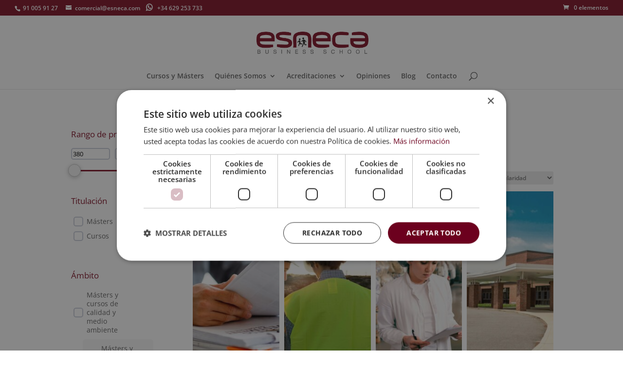

--- FILE ---
content_type: text/html; charset=UTF-8
request_url: https://www.esneca.com/wp-admin/admin-ajax.php
body_size: -146
content:
{"success":[24344]}

--- FILE ---
content_type: text/css
request_url: https://www.esneca.com/wp-content/cache/autoptimize/css/autoptimize_single_14f2230e52da682ba9a75771642cbbef.css?ver=6.6.4
body_size: 9291
content:
#et-secondary-nav li ul,#top-header{background-color:#83162b !important}#top-menu li.current-menu-ancestor>a,#top-menu li.current-menu-item>a,.bottom-nav li.current-menu-item>a{color:#83162b !important}.et_overlay:before,.et_pb_bg_layout_light .et_pb_more_button,.et_pb_bg_layout_light .et_pb_newsletter_button,.et_pb_bg_layout_light .et_pb_promo_button,.et_pb_bg_layout_light.et_pb_module.et_pb_button,.et_pb_contact_submit,.et_pb_filterable_portfolio .et_pb_portfolio_filters li a.active,.et_pb_filterable_portfolio .et_pb_portofolio_pagination ul li a.active,.et_pb_gallery .et_pb_gallery_pagination ul li a.active,.et_pb_member_social_links a:hover,.et_pb_pricing li a,.et_pb_pricing_table_button,.et_pb_sum,.woocommerce-page #content input.button:hover .et_pb_widget li a:hover{color:#83162b}.et_overlay:before{content:"" !important}.et_overlay{display:none}.span_title{font-size:24px;color:#83162b;text-align:justify}@media only screen and (max-width:768px){.mobile-more-bottom-content{display:none}.mobile-view-more{display:initial;text-align:right;float:right;text-decoration:underline}.mobile-view-more:hover{cursor:pointer;color:#666}}@media only screen and (min-width:769px){.mobile-view-more{display:none}.mobile-more-bottom-content{display:initial}}#homepage_upper_text_section{padding-top:20px;padding-bottom:0}#homepage_big_quote_section{padding-top:40px;padding-bottom:30px}#homepage_blog_section{padding-top:20px !important;padding-bottom:20px !important}#homepage_blog_section #homepage_blog_section_title{padding:10px !important}#homepage_blog_section .entry-title{line-height:1.3em}#homepage_blog_section .et_pb_post .entry-featured-image-url,#homepage_blog_section .et_pb_blog_grid .et_pb_image_container{margin-bottom:10px}#homepage_reviews_section{padding-bottom:20px;padding-top:20px}#homepage_reviews_section #homepage_reviews_box{margin-bottom:0}#homepage_contact_section{padding-top:20px;padding-bottom:0}.rr_review_form{margin-top:30px}#et-info-phone:before{margin-right:5px}#et-info-email:before{margin-right:7px}span.widgettitle{color:#fff;font-size:18px;margin-bottom:20px;display:block;border-bottom:1px solid #676666;padding-bottom:0 !important}h3.woocommerce-loop-product_title{font-size:15px !important;line-height:19px !important}span.woocommerce-Price-amount.amount{font-size:15px !important}#post-336 h4.et_pb_module_header,#post-340 h4.et_pb_module_header{padding-bottom:0 !important}#oferta_formativa_quote_section{padding:20px}#oferta_formativa_blog_related{padding-top:30px;padding-bottom:20px}.oferta_formativa_quote{font-weight:700;text-align:center;font-size:23px;color:#93195b}#oferta_formativa_blog_related p{padding-bottom:0}#cursos_mas_demanda_section{border-bottom:1px solid #83162b}#oferta_formativa_blog_related_title{background:#83162b;color:#fff !important}#post-2141 .entry-title{line-height:1.3em}#post-2141 .et_pb_blog_grid .et_pb_image_container{margin-bottom:10px}#post-2141 .et_pb_post .entry-featured-image-url{margin-bottom:10px}#oferta_formativa_blog_related .post-content p{font-size:14px}.woocommerce-page div.product form.cart div.quantity{background-color:#b96273 !important}#searchsubmit{background-color:#83162b !important;color:#fff !important}#text-2,#woocommerce_product_categories-2{margin-bottom:40px !important}.woocommerce-product-gallery__image{pointer-events:none}.et_pb_widget_area_right{border:none;padding-left:10px}#main-content .container:before{background-color:#fff}#gallery-3 img{border:1px solid #eee !important}.related.products>span{border-bottom:1px solid #83162b !important;padding-bottom:6px !important;margin-bottom:20px}.woocommerce #reviews #comments ol.commentlist li .comment-text{padding-left:0 !important;margin-left:0 !important}.woocommerce #reviews #comments ol.commentlist li,.woocommerce-page #reviews #comments ol.commentlist li{margin-bottom:25px!important}.woocommerce-product-gallery.woocommerce-product-gallery--with-images{padding-bottom:20px}.woocommerce-Reviews-title{line-height:1.2em}.product_title.entry-title{line-height:1.1em}.woocommerce-tabs h2{line-height:1.2em}.et_right_sidebar #sidebar{padding-left:10px}#text-2{background:#f9eff1;padding:15px}#text-2 h4{text-align:center;font-size:1.3em;padding-bottom:15px;line-height:1.3em;font-weight:700;text-transform:uppercase}#text-2 p{width:100% !important}#text-2 input[type=text],#text-2 textarea,#text-2 input[type=email],#text-2 input[type=password],#text-2 input[type=tel]{width:100% !important;padding:4px 8px;box-sizing:border-box;border:1px solid #ddd;margin-top:3px}#text-2 #enviar{width:100%;cursor:pointer;margin-top:15px}#text-2 #p_form_checkbox input[type=checkbox]{margin-left:0}#order_review_heading{margin-top:25px;font-size:21px;border-bottom:1px solid;padding-bottom:5px;line-height:25px;margin-bottom:15px}#ship-to-different-address span,.woocommerce-billing-fields h3{font-size:21px;border-bottom:1px solid;padding-bottom:5px;line-height:25px;margin-bottom:5px}.woocommerce-billing-fields__field-wrapper,.woocommerce-additional-fields{padding-top:10px}.shipping_address{padding-top:11px}textarea#order_comments{min-height:145px;resize:none}#post-75 .et_pb_section{padding-top:20px}.blog h2.entry-title,.search h2.entry-title,.archive h2.entry-title{line-height:1.2em;margin-top:10px}.blog .post a.entry-featured-image-url,.archive .post a.entry-featured-image-url{margin-bottom:10px}@media (max-width:980px){span.widgettitle{text-transform:uppercase;padding-bottom:5px}.et_pb_section_0{padding-top:0 !important}#main-content .container{width:85% !important;padding-top:10px !important}.home form.rr_review_form textarea{width:100% !important;height:100px;resize:none}.home form.rr_review_form input{width:100% !important}.home .testimonial_group .testimonial .rr_review_text .drop_cap{font-size:50px;top:-30px}.home h3.rr_title{font-size:1.3em;line-height:1.3em;padding-bottom:0 !important}.home h1{font-size:2.2em !important;line-height:1.2em !important;padding-bottom:15px}#homepage_numeros_text_section>div{margin-bottom:0}#homepage_numeros_text_section{padding-top:40px;padding-bottom:0}article h2.entry-title{padding-bottom:10px;line-height:1.3em;font-size:1.3em}h3.woocommerce-loop-product_title{font-size:1.2em !important;line-height:1.2em}.woocommerce ul.products li.product .star-rating{font-size:1em !important}del span.woocommerce-Price-amount.amount{padding-right:5px}span.woocommerce-Price-amount.amount{font-size:1.2em !important}#top-header #et-info-phone{padding-bottom:15px;display:block}.et_pb_widget_area_right{padding-left:0 !important}.et_right_sidebar #sidebar{padding-left:0 !important}.single-product h1.product_title.entry-title{font-size:1.8em !important;line-height:1.2em !important;padding-top:15px !important}.single-product .product_meta .posted_in,.product_meta .tagged_as{width:100%;display:block}.woocommerce-tabs h2{line-height:1.2em;font-size:1.6em;text-align:left !important}.woocommerce-Reviews-title{line-height:1.2em;font-size:1.6em}.woocommerce-product-gallery.woocommerce-product-gallery--with-images{padding-bottom:0 !important}.woocommerce #content-area div.product .woocommerce-tabs .panel,body.woocommerce div.product .woocommerce-tabs .panel{margin:0;padding:20px !important}#gallery-3 .gallery-item{width:100% !important;margin-bottom:10px}#footer-widgets .footer-widget .fwidget{width:100%}#footer-widgets .footer-widget{width:100%;text-align:center}#footer-widgets .footer-widget .fwidget .title{text-transform:uppercase;padding-bottom:20px;font-size:1.3em}#upper_box_por_titulacion>div{margin-bottom:0}#cursos_mas_demanda_section>div{margin-bottom:0}#cursos_mas_demanda_section{padding-top:0;padding-bottom:0;margin-bottom:0 !important}.woocommerce-message a.button.wc-forward{border:none;background:#fff;display:block;width:100%;margin-bottom:10px;text-align:center}#ship-to-different-address span,.woocommerce-billing-fields h3{font-size:17px}.cart_item td.product-name{font-size:13px}}@media only screen and (min-width:1100px){.et_right_sidebar #sidebar .et_pb_widget{margin-right:0 !important}.et_left_sidebar #sidebar .et_pb_widget{margin-left:2% !important}.et_right_sidebar #left-area,.et_left_sidebar #left-area{width:75% !important}.et_right_sidebar #main-content .container:before{right:25% !important}.et_left_sidebar #main-content .container:before{left:25% !important}.et_right_sidebar #sidebar,.et_left_sidebar #sidebar{width:25% !important}#oferta_formativa_col_left{width:73% !important}#oferta_formativa_col_left:before{right:25% !important}#oferta_formativa_col_left:before{left:25% !important}#oferta_formativa_col_right{width:25% !important}#oferta_formativa_col_left{margin-right:2% !important}#oferta_formativa_col_right{margin-left:0 !important}}@media (min-device-width:768px) and (max-device-width:1024px) and (orientation:landscape) and (-webkit-min-device-pixel-ratio:1){#top-menu li a,.et-fixed-header #top-menu li a{font-size:13px}.home .et_pb_section_2{padding-top:10px}.et_pb_section{padding:20px 0}#text-2 h4{text-align:center;font-size:1.2em;padding-bottom:15px;line-height:1.3em;font-weight:700;text-transform:uppercase}.related.products h3.woocommerce-loop-product_title{line-height:17px !important}.woocommerce-tabs.wc-tabs-wrapper h2,.woocommerce-tabs.wc-tabs-wrapper h3{line-height:30px}.et_header_style_centered nav#top-menu-nav{width:85%}.home .et_pb_section_0{padding:0}span.widgettitle{font-size:14px !important}}@media (min-device-width:768px) and (max-device-width:1024px) and (orientation:portrait) and (-webkit-min-device-pixel-ratio:1){#top-header #et-info{text-align:center;width:100%}#top-header #et-info-phone{display:inline-block;padding-bottom:0}.home .et_pb_section_2{padding:10px 0}.page-id-53 #text-2{width:100% !important;margin-right:0}.woocommerce-page ul.products li.product:nth-child(n){margin:0 5% 7.5% 0!important}}a.cancel{display:none!important}.et_pb_contactform_validate_field{display:none}.wpcf7-form{position:relative}.button-alt{position:relative;padding:.3em 1em;border:2px solid;-webkit-border-radius:3px;-moz-border-radius:3px;border-radius:3px;background:0 0;font-size:20px;font-weight:500;line-height:1.7em!important;-webkit-transition:all .2s;-moz-transition:all .2s;transition:all .2s;background-color:#fff;border-color:#83162b;cursor:pointer}.button-alt:hover{background-color:#83162b;color:#fff;cursor:pointer}.woocommerce .woocommerce-shipping-fields #ship-to-different-address{display:none;visibility:hidden}.woocommerce-shipping-fields h3{font-size:21px;border-bottom:1px solid}@media (max-width:980px){.footer-widget:nth-child(n){width:100%!important}.text-copyright{text-align:center}}.text-copyright-secondary{text-align:right}.woocommerce .col2-set .col-2,.woocommerce-page .col2-set .col-2{max-width:none}.woocommerce .col2-set .col-1,.woocommerce-page .col2-set .col-1{max-width:none}.grupo-searchfrm{text-align:center}.grupo-searchfrm-input{margin:0 !important;padding:.715em !important;border:1px solid #ddd !important;color:#666 !important;font-size:14px;width:55%}.grupo-searchfrm-submit{margin:0;padding:.715em;border:1px solid #ddd;color:#666;font-size:14px;width:10%}.grupo-searchfrm-cursosymasters-submit{margin:0;padding:.715em;border:1px solid #ddd;color:#666;font-size:14px;width:25%}@media (min-width:320px) and (max-width:480px){.grupo-searchfrm-input{width:70%}.grupo-searchfrm-submit{width:25%}.text-copyright-secondary{text-align:unset}footer .col-acreditacion img{width:75%}footer .iconos-metodos-footer a{font-size:30px !important;padding:15px 25px !important}footer .iconos-contacto-footer .fa,footer .iconos-contacto-footer a{font-size:30px !important;padding:15px 25px !important}footer .iconos-sociales-footer .fa{font-size:30px !important;padding:15px 25px !important}}@media (min-width:481px) and (max-width:767px){.grupo-searchfrm-input{width:75%}.grupo-searchfrm-submit{width:20%}}@media screen and (max-width:768px){#et-secondary-menu{display:block!important;margin-bottom:16px}.et_secondary_nav_two_panels #et-secondary-menu{margin-top:5px}#et-secondary-menu .et_duplicate_social_icons{display:none;visibility:hidden}}#sidebar p.widgettitle.titulowsidebar{text-align:center;font-size:1.3em;padding-bottom:15px;line-height:1.3em;font-weight:700;text-transform:uppercase;color:#83162b}#sidebar #woocommerce_product_categories-2 p.widgettitle.titulowsidebar,#sidebar #custom_html-3 p.widgettitle.titulowsidebar{text-align:left;font-size:1.3em;padding-bottom:15px;line-height:1.3em;font-weight:600;text-transform:unset;color:#83162b}.titulocabcookie{font-size:16px !important;margin:10px 0;color:#83162b !important}.product #tab-description h1:not(:first-child),.product #tab-description h2:not(:first-child),.product #tab-description h3:not(:first-child),.product #tab-description h4:not(:first-child),.product #tab-description h5:not(:first-child),.product #tab-description h6:not(:first-child),.product #tab-metodologia h1:not(:first-child),.product #tab-metodologia h2:not(:first-child),.product #tab-metodologia h3:not(:first-child),.product #tab-metodologia h4:not(:first-child),.product #tab-metodologia h5:not(:first-child),.product #tab-metodologia h6:not(:first-child),.product #tab-certificacion h1:not(:first-child),.product #tab-certificacion h2:not(:first-child),.product #tab-certificacion h3:not(:first-child),.product #tab-certificacion h4:not(:first-child),.product #tab-certificacion h5:not(:first-child),.product #tab-certificacion h6:not(:first-child),.product #tab-temario h1:not(:first-child),.product #tab-temario h2:not(:first-child),.product #tab-temario h3:not(:first-child),.product #tab-temario h4:not(:first-child),.product #tab-temario h5:not(:first-child),.product #tab-temario h6:not(:first-child){margin-top:25px}.product #tab-description p,.product #tab-description li,.product #tab-reviews p,.product #tab-metodologia p,.product #tab-certificacion p,.product #tab-temario p,.product #tab-ffw_faqs_tab .ffw-trip-answer p{text-align:justify}.product #tab-description p,.product #tab-description li,.product #tab-metodologia p,.product #tab-certificacion p,.product #tab-temario p{font-size:15px;line-height:26px;color:#474747}.type-post .container-lazyload.preview-lazyload.container-youtube,.product .container-lazyload.preview-lazyload.container-youtube{margin:15px 0}.archive .products .product img{object-fit:cover;width:100% !important;height:175px !important}.bloque-pagina-cursos-masters-demanda .products .product img{object-fit:cover;width:100% !important;height:266px !important}.grid_no_animation .wpb-wps-slider-item figcaption{background:0 0}.sep-secciones-home-right,.sep-secciones-home-left,.sep-secciones-home-left-opiniones,.sep-secciones-home-right-servicios,.sep-secciones-home-right-faqs{vertical-align:super;color:#7d1d2c;position:absolute;bottom:20px}.sep-secciones-home-right-contacto{vertical-align:super;color:#fff;display:inline-block}.sep-secciones-home-right{right:165px}.sep-secciones-home-left{left:90px}.sep-secciones-home-left-opiniones{left:95px}.sep-secciones-home-left-numeros{vertical-align:super;color:#7d1d2c;position:absolute;bottom:10px;left:120px}.sep-secciones-home-right-servicios{right:150px}.sep-secciones-home-right-faqs{right:145px}.dgwt-wcas-search-wrapp .dgwt-wcas-sf-wrapp .dgwt-wcas-search-submit:before{display:none}.dgwt-wcas-sf-wrapp input[type=search].dgwt-wcas-search-input{padding:30px 15px}.dgwt-wcas-sf-wrapp button.dgwt-wcas-search-submit{min-width:60px}.dgwt-wcas-search-input::-webkit-input-placeholder{color:#353334 !important;opacity:1 !important}.dgwt-wcas-search-input:-moz-placeholder{color:#353334 !important;opacity:1 !important}.dgwt-wcas-search-input::-moz-placeholder{color:#353334 !important;opacity:1 !important}.dgwt-wcas-search-input:-ms-input-placeholder{color:#353334 !important}.dgwt-wcas-search-input::-ms-input-placeholder{color:#353334 !important}.dgwt-wcas-search-input::placeholder{color:#353334 !important}.bloques-cat-cursos .et_pb_text_inner a{color:#fff;cursor:pointer}.bloques-cat-cursos a:after{position:absolute;padding-left:5px;content:"❯";opacity:0;transition:.5s all}.bloques-cat-cursos a:hover{text-shadow:0 0 .9px #fff,0 0 .9px #fff,0 0 .9px #fff;opacity:1}.bloques-cat-cursos .et_pb_column .et_pb_module{margin-bottom:10% !important}.bloques-cat-cursos a:hover:after{opacity:1}.formando-superior-slider-home{position:absolute !important;top:34%;right:5%;line-height:1em;width:25%}.formando-superior-slider-home p{font-size:1.2vw;line-height:1em}.formando-superior-slider-home h1{font-size:.8vw !important;-ms-text-size-adjust:100%;-webkit-text-size-adjust:100%;vertical-align:baseline;background:0 0;color:#fff;display:block;margin-block-start:1.5em;margin-block-end:1em;margin-inline-start:0px;margin-inline-end:0px}.formando-superior-slider-home-sm h1{font-size:100%;line-height:1.5em;-ms-text-size-adjust:100%;-webkit-text-size-adjust:100%;vertical-align:baseline;background:0 0;color:#23292a;display:block;margin-block-start:.5em;margin-block-end:0px;margin-inline-start:0px;margin-inline-end:0px}.b-opiniones-inferior-inicio .et_pb_testimonial_portrait{position:absolute;right:0;top:30px;width:55px;height:55px}.woocommerce-products-header .term-description{margin-bottom:15px}#ffw-main-wrapper summary .control-icon{fill:#83162b !important}.ffw-trip-answer ul{margin:20px 0 20px 20px}.ffw-trip-answer ul li{margin-bottom:10px}.archive .ffw-wrapper .ffw-trip-answer p{font-weight:400 !important}#wpcf7-f25960-o1 input[type=text],#wpcf7-f25960-o1 input[type=tel],#wpcf7-f25960-o1 input[type=email]{height:40px}#wpcf7-f25960-o1 textarea{height:140px}.centrada-formularioc-lateral{padding-bottom:.7em}.centrada-formularioc-lateral-textarea{padding-bottom:0}#wpcf7-f25960-o1 .wpcf7-response-output{margin:0}.bloque-categoria-home{margin-bottom:.5em}.elementos-bloque-categoria-home-ultima{margin-top:2.1em;margin-bottom:2.1em}.elementos-bloque-categoria-home-inicial{margin-top:.61em;margin-bottom:.61em}.titulo-icono-categoria-home img{margin-right:5px}.titulo-formulario-inicio-contacto{display:inline}.sep-secciones-home-right-contacto{border-bottom:1px solid #fff;width:40px}.titulo-contacto-lateral-inicio{color:#fff !important;font-size:22px;padding:0 0 15px;text-align:right;width:65%;margin-left:auto!important;margin-right:auto!important}.caracteristicas-empresa-home,.caracteristicas-empresa-home h2{color:#fff}.caracteristicas-empresa-home ol{-webkit-columns:2;-moz-columns:2;columns:2;list-style-position:inside}.caracteristicas-empresa-home li{list-style:decimal-leading-zero;font-size:30px;margin:0 0 2em 2em}.caracteristicas-empresa-home li p{font-size:13px}.caracteristicas-empresa-home li p span{font-size:20px}.caracteristicas-empresa-home ol{display:grid;grid-template-columns:repeat(2,1fr)}.puntos-caracteristicas-empresa-home{padding:0 50px}.seccion-acerca-de-esneca input{padding:10px !important}.seccion-acerca-de-esneca textarea{min-height:110px !important;padding:10px !important}.titulo-h2-home,.titulo-p-home{color:#353334;font-weight:700;font-size:22px;text-transform:uppercase;line-height:1.3em}.titulo-p-home-buscador{color:#353334;font-weight:700;font-size:22px;line-height:1em}.titulo-h2-home-fuerte{font-size:39px !important;font-weight:700;text-transform:uppercase;line-height:1.2em}.ranking-financial-magazine-home img.emoji{font-size:27px;margin:0 0 2px !important;content:url("https://www.esneca.com/wp-content/uploads/ranking-financial-home.png")}.flip-container-tarjeta{background-color:transparent;height:300px;perspective:1000px;margin:0 auto}.card-tarjeta-home{position:relative;display:inline-block;width:100%;height:100%;text-align:center;transform-style:preserve-3d;transition:transform 1s}.card-tarjeta-home p{display:block}.flip-container-tarjeta:hover .card-tarjeta-home{transform:rotateY(180deg)}.flip-container-tarjeta img{visibility:visible;opacity:1;transition:visibility 0s linear 0s,opacity 1s}.flip-container-tarjeta:hover img{visibility:hidden;opacity:0;transition:visibility 0s linear .3s,opacity 1s}.frente-tarjeta-home,.dorso-tarjeta-home{position:absolute;width:100%;height:100%;backface-visibility:hidden;align-items:center;justify-content:center;font-size:2rem;padding:45px 0}.frente-tarjeta-home{background-color:#a95e46;color:#fff;border:2px solid #a95e46;display:flex}.frente-tarjeta-home p{padding-bottom:0;font-size:1.5em;font-weight:700;line-height:1.2em}.frente-tarjeta-home img{position:absolute;right:35px;bottom:50px;opacity:.2}.dorso-tarjeta-home{background-color:#a95e46;color:#faebd7;transform:rotateY(180deg);text-align:center}.dorso-tarjeta-home p{font-size:.65em;padding:40px 10px 20px}.dorso-tarjeta-home .enlace-tarjeta-home-campus,.dorso-tarjeta-home .enlace-tarjeta-home-estancias{color:#fff;display:block;width:60%;margin:2rem auto 0;border:2px solid #fff;background:0 0;padding:1em;text-transform:uppercase;cursor:pointer;transition:all .3s ease 0s}.dorso-tarjeta-home .enlace-tarjeta-home-campus:hover,.dorso-tarjeta-home .enlace-tarjeta-home-estancias:hover{background:#fff;color:#a95e46}.seccion-faq-frecuentes-esneca #ffw-wrapper details{box-shadow:unset;border:none !important;background:#83162b;color:#fff}.seccion-faq-frecuentes-esneca #ffw-main-wrapper summary .control-icon{fill:#fff !important}.seccion-faq-frecuentes-esneca #ffw-main-wrapper details[open]{box-shadow:unset;background-color:#83162b}.contacto-container-home .et-pb-contact-message{color:#fff}@media (min-width :320px) and (max-width :480px){#top-header #et-info #et-info-phone{display:inline}.banner-oficinas-home img{content:url("https://www.esneca.com/wp-content/uploads/Banner-Esneca-2024-movil.jpg")}.p-lideres-futuro-home{display:none}.h1-lideres-futuro-home{font-size:15px !important}.product #tab-description p,.product #tab-description li,.product #tab-reviews p,.product #tab-metodologia p,.product #tab-certificacion p,.product #tab-temario p,.product #tab-ffw_faqs_tab .ffw-trip-answer p{text-align:unset !important}.titulo-p-home-buscador{font-size:16px}.seccion-estudia-con-esneca{padding:30px 0 50px}.bloques-cat-cursos .et_pb_column{margin-bottom:unset}.elementos-bloque-categoria-home-ultima,.elementos-bloque-categoria-home-inicial{margin-top:unset;margin-bottom:unset}.contacto-container-home{margin-top:30px;margin-bottom:30px !important}.b-opiniones-inferior-inicio .et_pb_testimonial_portrait{width:50px !important;height:50px !important}.titulo-contacto-lateral-inicio{padding:30px 0 0;font-size:20px}.formando-superior-slider-home{position:unset !important;margin:20px auto 0px;text-align:center;width:75%}.formando-superior-slider-home p{line-height:1.2em;color:#353334;font-size:20px;font-weight:700}.formando-superior-slider-home h1{line-height:1.2em;color:#666;font-size:18px !important}.titulo-formulario-inicio-contacto{font-size:18px}.caracteristicas-empresa-home ol{-webkit-columns:1;-moz-columns:1;columns:1;list-style-position:inside}.caracteristicas-empresa-home li{margin:0 0 1em 2em}.caracteristicas-empresa-home ol{display:grid;grid-template-columns:repeat(1,1fr)}.frente-tarjeta-home p{font-size:1em}.dorso-tarjeta-home .enlace-tarjeta-home-campus,.dorso-tarjeta-home .enlace-tarjeta-home-estancias{font-size:15px}.dorso-tarjeta-home p{padding:20px 10px !important}.dgwt-wcas-search-input input{text-align:left;font-size:13px}.dgwt-wcas-search-input::-webkit-input-placeholder{text-align:left;font-size:13px}.dgwt-wcas-search-input:-moz-placeholder{text-align:left;font-size:13px}.dgwt-wcas-search-input::-moz-placeholder{text-align:left;font-size:13px}.dgwt-wcas-search-input:-ms-input-placeholder{text-align:left;font-size:13px}.bloque-pagina-cursos-masters-demanda .products .product img{object-fit:cover;width:100% !important;height:auto !important}.wcz-sticky-addtocart{padding-bottom:40px}.wcz-sticky-addtocart .wcz-sticky-addtocart-button{text-align:center}.wcz-sticky-addtocart .wcz-sticky-addtocart-info .star-rating{display:none}.wcz-sticky-addtocart .wcz-sticky-addtocart-img{display:none}}@media only screen and (min-width :321px){.caracteristicas-empresa-home.et_pb_column_inner_0{padding-right:50px}}@media (min-width:768px) and (max-width:1024px){.contacto-container-home{margin-top:30px;margin-bottom:30px !important}.titulo-contacto-lateral-inicio{padding:30px 0 0}.formando-superior-slider-home{position:absolute !important;top:34%;right:0;width:30%}.bloques-cat-cursos .et_pb_column{margin-bottom:unset}.elementos-bloque-categoria-home-ultima,.elementos-bloque-categoria-home-inicial{margin-top:unset;margin-bottom:unset}.bloques-cat-cursos .et_pb_column .et_pb_module{margin-bottom:5% !important}.porque-caracteristicas-empresa-home{padding-right:50px !important}.elementos-bloque-categoria-home-inicial{margin-top:.61em;margin-bottom:.61em}.elementos-bloque-categoria-home-ultima{margin-top:1.75em;margin-bottom:1.75em}}@media (min-width:768px) and (max-width:1024px) and (orientation:landscape){.titulo-contacto-lateral-inicio{padding:30px 0 0;font-size:20px}.titulo-formulario-inicio-contacto{font-size:18px}.caracteristicas-empresa-home li p span{font-size:20px}.caracteristicas-empresa-home li{font-size:20px;margin:0 0 1em .5em}.caracteristicas-empresa-home ol{display:grid;grid-template-columns:repeat(1,1fr)}.puntos-caracteristicas-empresa-home{width:40% !important;margin:0 35px}.b-opiniones-inferior-inicio .et_pb_testimonial_description{margin-left:0 !important}.b-opiniones-inferior-inicio .et_pb_testimonial_portrait{width:20px;height:20px}.seccion-en-numeros-esneca .percent-value{font-size:35px !important}}@media (min-width:1024px) and (max-height:1366px) and (orientation:portrait){.caracteristicas-empresa-home ol{display:grid;grid-template-columns:repeat(1,1fr)}.titulo-contacto-lateral-inicio{padding:30px 0 0}.b-opiniones-inferior-inicio .et_pb_testimonial_portrait{width:20px;height:20px}.titulo-contacto-lateral-inicio{font-size:20px}}@media (min-width:1024px) and (max-height:1366px) and (orientation:landscape){.puntos-caracteristicas-empresa-home{padding-left:0 !important}}@media (min-width:1112px) and (max-width:1112px) and (orientation:landscape){.caracteristicas-empresa-home ol{display:grid;grid-template-columns:repeat(1,1fr)}.titulo-formulario-inicio-contacto{font-size:18px}}.archive .products .product .et_shop_image img{object-fit:cover;width:100% !important;height:380px !important;min-height:100%}.archive ul.products li.product{width:24% !important;margin-right:1.33% !important}.archive ul.products li.product:nth-child(4n){margin-right:0 !important}.archive .et_full_width_page.woocommerce-page ul.products li.product:nth-child(4n+1),.et_left_sidebar.woocommerce-page #main-content ul.products li.product:nth-child(3n+1),.et_right_sidebar.woocommerce-page #main-content ul.products li.product:nth-child(3n+1){clear:none}.archive .woocommerce ul.products li.first,.woocommerce-page ul.products li.first{clear:both !important}.archive .product .star-rating,.related.products .star-rating,.up-sells.products .star-rating{display:none}.tax-product_cat .wpc-checkbox-item .wpc-toggle-children-list{display:none}.tax-product_cat .wpc-checkbox-item .children{display:block !important;margin:10px 0 25px 20px !important}.post-type-archive .wpc-checkbox-item .children{margin:10px 0 25px 20px !important}.wpc-term-selected .children{display:block !important}.wpc-term-selected .wpc-toggle-children-list{display:none}.wpc-filters-widget-content .wpc-filter-set-widget-title .widgettitle{color:#83162b;font-weight:600;font-size:20px}.wpc-filters-widget-content .wpc-filters-section .wpc-filter-header .wpc-filter-title{color:#83162b;font-weight:400;font-size:17px}.wpc-filters-widget-content .wpc-filters-section{margin-bottom:3.5em}.wpc-filters-widget-content .wpc-filters-section .wpc-filters-range-inputs .wpc-filters-range-column .wpc-filters-range-min,.wpc-filters-widget-content .wpc-filters-section .wpc-filters-range-inputs .wpc-filters-range-column .wpc-filters-range-max{border:2px solid #ccd0dc;border-radius:5px}.wpc-custom-selected-terms .wpc-filter-chips-list{padding:0 0 23px !important}.wpc-custom-selected-terms .wpc-filter-chips-list .wpc-filter-chip-name{max-width:100%}.archive .products .woocommerce-loop-product_title{font-weight:600}.archive .woocommerce-pagination .page-numbers{color:#83162b}.archive .woocommerce-pagination{margin-bottom:20px}@media only screen and (min-width :1224px){.tax-product_tag #et-main-area #main-content .container,.post-type-archive-product #et-main-area #main-content .container,.tax-product_cat #et-main-area #main-content .container{width:80%;max-width:100%}.tax-product_tag #et-main-area #main-content .container #content-area #left-area,.post-type-archive-product #et-main-area #main-content .container #content-area #left-area,.tax-product_cat #et-main-area #main-content .container #content-area #left-area{width:80% !important}.tax-product_tag #et-main-area #main-content .container #content-area #sidebar,.post-type-archive-product #et-main-area #main-content .container #content-area #sidebar,.tax-product_cat #et-main-area #main-content .container #content-area #sidebar{width:20% !important}}.archive #content-area #left-area .woocommerce-products-header__title:after{content:"\00a0\00a0\00a0\00a0\00a0\00a0";text-decoration:line-through;text-decoration-thickness:2px;margin-left:10px;color:#83162b}.product-template-default #content-area #left-area .product .related h2{color:#333 !important;border-bottom:0}.product-template-default #content-area #left-area .product .entry-content h2{color:#83162c;margin-top:30px;font-weight:600}.product-template-default #content-area #left-area .product .related h2{text-transform:uppercase;font-weight:700}.product-template-default #content-area #left-area .product .related h2:after{content:"\00a0\00a0\00a0\00a0\00a0\00a0";text-decoration:line-through;text-decoration-thickness:2px;margin-left:10px;color:#a95e46;border-bottom:unset}#text-2{background:#f9eff1;padding:15px}#text-2 h4{text-align:center;font-size:1.3em;padding-bottom:15px;line-height:1.3em;font-weight:700;text-transform:uppercase}#text-2 p{width:100% !important}#text-2 input[type=text],#text-2 textarea,#text-2 input[type=email],#text-2 input[type=password],#text-2 input[type=tel]{width:100% !important;padding:4px 2px;box-sizing:border-box;border:none;margin-top:8px;border-radius:0;border-bottom:1px solid #a95e46;background:0 0;height:30px;resize:none}#text-2 #enviar{width:100%;cursor:pointer;margin-top:15px}#text-2 #p_form_checkbox input[type=checkbox]{margin-left:0}#wpcf7-f30179-o1 input[type=text],#wpcf7-f30179-o1 input[type=tel],#wpcf7-f30179-o1 input[type=email]{height:40px}#wpcf7-f30179-o1 textarea{height:95px}.centrada-formularioc-lateral{padding-bottom:.7em}.centrada-formularioc-lateral-textarea{padding-bottom:0}#wpcf7-f30179-o1 .wpcf7-response-output{margin:0}#sidebar p.widget-title.widgettitle{text-align:center;font-size:1.1em;padding-bottom:15px;line-height:1.3em;font-weight:700;color:#83162c}@media only screen and (min-width :1224px){.product-template-default #et-main-area #main-content .container{max-width:1400px}.product-template-default #et-main-area #main-content .container #content-area #left-area{width:78% !important}.product-template-default #et-main-area #main-content .container #content-area #sidebar{width:22% !important}}.product-template-default #content-area #left-area .product .related .woocommerce-loop-product_title,.product-template-default #content-area #left-area .product .up-sells .woocommerce-loop-product_title{color:#353334;font-weight:600}.product-template-default #content-area #left-area .product .related .price .amount bdi{color:#666}.product-template-default #content-area #left-area .product .woocommerce-Tabs-panel{padding:30px 0 50px}.product-template-default #content-area #left-area .product .woocommerce-tabs{border:0}.product-template-default #content-area #left-area .product .woocommerce-tabs .tabs{box-shadow:rgba(149,157,165,.2) 0px 8px 24px;width:fit-content;border-radius:5px}.product-template-default #content-area #left-area .product .woocommerce-tabs .tabs:before{border-bottom:0 !important}.product-template-default #content-area #left-area .product .woocommerce-tabs .tabs li.active{background:#83162c !important}.product-template-default #content-area #left-area .product .woocommerce-tabs .tabs li.active a{color:#fff !important}.product-template-default #content-area #left-area .product .woocommerce-tabs .tabs li a{font-size:1.3em;padding:15px !important}.product-template-default #content-area #left-area .product .woocommerce-tabs .tabs li{border:0;border-right:0 solid #d9d9d9}.product-template-default #et-main-area #main-content .container #content-area #sidebar #text-2,.product-template-default #et-main-area #main-content .container #content-area #sidebar #text-4{background-color:#fcfcfc;border-radius:5px;padding:0;box-shadow:none;border:1px solid #eeee}.product-template-default #et-main-area #main-content .container #content-area #sidebar #text-2 .widgettitle,.product-template-default #et-main-area #main-content .container #content-area #sidebar #text-4 .widgettitle{background:#a95e46;border:1px solid #a95e46;color:#fff;border-radius:5px 5px 0 0;padding:10px 0;font-weight:100}.product-template-default #et-main-area #main-content .container #content-area #sidebar #text-2 .formulario-sidebar-producto-informacion,.product-template-default #et-main-area #main-content .container #content-area #sidebar #text-4 .formulario-sidebar-producto-informacion{padding:15px}.formulario-sidebar-producto-informacion+p input{background-color:#a95e46;border:1px solid #a95e46;border-radius:0 0 5px 5px;border:unset;color:#fff;box-shadow:unset}.product-template-default #et-main-area #main-content .container #content-area #sidebar #text-2 .textwidget .wpcf7-spinner,.product-template-default #et-main-area #main-content .container #content-area #sidebar #text-4 .textwidget .wpcf7-spinner{position:absolute !important;right:15%;bottom:2%}#text-2 #enviar,#text-4 #enviar{margin-top:0;font-weight:500}.product-template-default #content-area #left-area .product .clearfix{box-shadow:rgba(0,0,0,.1) 0px 20px 25px -5px,rgba(0,0,0,.04) 0px 10px 10px -5px}.product-template-default #content-area #left-area .product .clearfix .woocommerce-product-gallery.woocommerce-product-gallery--with-images{padding-bottom:0}.product-template-default #content-area #left-area .product .summary{padding:0 35px 0 0 !important;margin-bottom:0}.product-template-default #content-area #left-area .product .quantity{display:none}.product-template-default #content-area #left-area .product .price ins bdi{color:#83162c !important}.product-template-default #content-area #left-area .product .single_add_to_cart_button{color:#83162c;width:100%}.product-template-default #content-area #left-area .product .aplazame-widget:not(.aplazame-widget--custom-styles).aplazame-widget--align-left{text-align:center !important}.wcz-sticky-addtocart .wcz-sticky-addtocart-button{color:#83162c !important;border-color:#83162c !important}.wcz-sticky-addtocart .star-rating span:before,.product-template-default #content-area #left-area .product .woocommerce-review-link,.product-template-default #content-area #left-area .product .woocommerce-product-rating .star-rating span:before,.product-template-default #content-area #left-area .product .related .star-rating span:before{color:#666}.single.single-product .summary.entry-summary{width:100% !important;padding:20px !important}.single.single-product .summary.entry-summary p.price{width:30%;float:left;margin:0;padding-top:40px}.single.single-product .summary.entry-summary form.cart{width:67% !important;margin:0 1% !important;display:inline-block !important}.single.single-product .summary.entry-summary .product_meta{display:none !important}.single.single-product .summary.entry-summary .woocommerce-product-gallery{margin:30px auto !important;width:100% !important}.single.single-product .summary.entry-summary .woocommerce-product-gallery img.wp-post-image{width:auto;margin:0 auto;border-radius:10px}.single.single-product .summary.entry-summary div[data-aplazame-widget-instalments]{float:left;text-align:center;width:45%;margin:0 auto;padding:0;margin-right:5%}.single.single-product .summary.entry-summary button.single_add_to_cart_button{width:45% !important;float:left;margin-top:25px;margin-left:5%}.single.single-product.product-template-default #content-area #left-area .product .clearfix{box-shadow:none}.single.single-product .summary.entry-summary div#toc_container{background:#fff;width:100%;border:none;border-left:1px solid #ddd;text-align:left !important}.single.single-product .summary.entry-summary div#toc_container .toc_title{text-align:left;padding-left:15px}.single.single-product .summary.entry-summary div#toc_container ul.toc_list{padding-bottom:0 !important}div#toc_container{background:#fff;border:none;width:100%;border-left:1px solid #ddd}ul.toc_list{margin-bottom:0 !important;padding-bottom:0 !important}p.toc_title{text-align:left !important;padding-left:15px !important}.single.single-product .summary.entry-summary h1.product_title.entry-title{width:100% !important;font-weight:700;border-left:4px solid #83162c;padding:5px 15px !important;margin-bottom:30px}.sidebarFormProductTitle{text-align:center;padding:10px 5px 0;font-weight:700;color:#333}.wpcf7-list-item-label{display:inline-block}.wpcf7-list-item{margin:0 0 0 2px}span.wpcf7-list-item.last{margin-left:10px}.textosLegales{margin:15px 0}.textoLargo{height:45px;overflow:hidden;overflow-y:scroll;margin-bottom:6px}.bloqueScroll,.bloqueNormal{width:100%;margin-bottom:10px}.bloqueScroll{font-size:.7em;text-align:justify;line-height:12px}.bloqueNormal{font-size:.7em;text-align:justify;line-height:12px}#main-content .container #left-area .woocommerce-breadcrumb{display:none}.featuredImage{width:100%;height:500px;overflow:hidden;background-size:cover !important;position:relative!important;background-position:center!important}.featuredImage .featuredContent{z-index:2;height:100%;width:100%;position:absolute;padding:30px;max-width:1400px;margin:0 auto;display:flex;align-items:center;justify-content:center;left:50%;transform:translate(-50%,0%)}.featuredImage .overlay{width:100%;height:100%;background:#000;opacity:.5;z-index:1;position:absolute}.featuredImage .leftSide{width:50%;float:left}.featuredImage .rightSide{width:26%;float:right;text-align:right;margin-left:24%}.featuredImage h1.product_title.entry-title{color:#fff;border-left:4px solid #83162b;padding:5px 15px !important;margin-bottom:30px;font-weight:600}.featuredImage .featuredContent .productContent{color:#fff}.featuredImage .woocommerce-breadcrumb{color:#f5f5f5 !important}.featuredImage .woocommerce-breadcrumb a{color:#f5f5f5 !important;font-style:italic !important}.featuredImage .priceBox,.mobilePriceBox .priceBox{background:#83162b;color:#fff;padding:20px;text-align:center;border-top-right-radius:5px;border-top-left-radius:5px}.featuredImage .priceBox .price ins bdi,.mobilePriceBox .priceBox .price ins bdi{font-weight:700;padding-left:15px;font-size:1.8em !important}.featuredImage .priceBox .price bdi,.mobilePriceBox .priceBox .price bdi{font-size:1.2em !important}.featuredImage .matriculateButton,.mobilePriceBox .matriculateButton{border-bottom-right-radius:5px;border-bottom-left-radius:5px;background:#f5f5f5;padding:20px;text-align:center}.featuredImage .matriculateButton .quantity,.mobilePriceBox .matriculateButton .quantity{margin-top:30px}.featuredImage .matriculateButton .quantity input.qty,.mobilePriceBox .matriculateButton .quantity input.qty{display:none !important}.featuredImage .matriculateButton .single_add_to_cart_button,.mobilePriceBox .matriculateButton .single_add_to_cart_button{border:1px solid #83162b !important;color:#83162b !important}.mobilePriceBox{width:90%;margin:20px auto}.iconsBox{max-width:1400px;margin:0 auto 30px;padding:20px}.iconsBox .iconBox{width:16.6%;float:left}.iconsBox .iconImg{width:55px;margin:0 auto;padding-bottom:5px}.iconsBox .iconText{text-align:center;color:#3f2427;font-size:1.1em;font-weight:700}.iconsBox .iconText a{color:#3f2427;text-decoration:underline}.pvpAnterior{display:inline-block;font-weight:400;text-decoration:line-through}.desktopHidden{display:inline-block}.iconTextURLPDF{text-decoration:underline}.iconsWithVideo .iconBox{width:33%;margin-bottom:20px}.iconsWithVideo{width:50%;float:left}.iconsBox.iconsWithVideo{padding-top:0;float:right}h2heading.resp-accordion{background:#f4f4f4 !important;-webkit-box-shadow:none;box-shadow:none;margin:0 -2px;border:0 !important;padding:15px !important;border-bottom:1px solid #e0dadf !important}h2heading a,h2heading a:hover,h2heading a:active{color:#666 !important;font-weight:700}h2heading.vresp-tab-active a{color:#fff !important}.resp-arrow{border-top:12px solid #353334 !important}h2heading.vresp-tab-active span.resp-arrow{border-bottom:12px solid #fff !important;border-top:none !important}h2heading.vresp-tab-active{background:#83162b !important;background-color:#83162b !important}h2heading:last-of-type{border-bottom-right-radius:5px;border-bottom-left-radius:5px}h2heading:first-of-type{border-top-right-radius:5px;border-top-left-radius:5px}.product-template-default #content-area #left-area .product .woocommerce-Tabs-panel{border:none !important}.tituloComoH2{margin-top:30px;font-size:26px;color:#353334;text-align:justify;padding-bottom:20px;display:block;padding-bottom:6px !important;margin-bottom:20px;text-transform:uppercase;font-weight:700;line-height:32px}.tituloComoH2:after{content:"\00a0\00a0\00a0\00a0\00a0\00a0";text-decoration:line-through;text-decoration-thickness:2px;margin-left:10px;color:#83162b;border-bottom:unset}.generalBox.boxDerecha .tituloComoH2{text-align:right}.generalBox.boxDerecha .tituloComoH2:after{content:"";display:none}.afterIzquierda{vertical-align:super;color:#83162b;bottom:20px}.woocommerce-Tabs-panel p{text-align:justify !important}.estanciasBox{text-align:center}.bigNumbersBox{margin-top:40px;margin-bottom:20px}.bigDiv{width:25%;float:left;text-align:center;border-right:1px solid #e7e7e7}.bigDiv .normalText{font-size:1.2em;color:#333;margin-top:10px}.bigDiv .bigNumber{font-size:4em;color:#83162b;display:block;line-height:1.3em}.bigDiv.lastBigDiv{border-right:none}.rscBox{width:60%;float:right}.rscBox .contenidoRSC{text-align:right;margin-bottom:20px}.rscBox .rscImgBox .imgBox{float:left;width:50%;text-align:center}.rscBox .rscImgBox .imgBox img{width:70%;text-align:center;margin:0 auto}@media only screen and (max-width:600px){.featuredImage .productContent{font-size:11px}}@media only screen and (max-width:767px){.featuredImage .featuredContent{z-index:2;position:absolute;padding:30px;max-width:100%;display:initial}.featuredImage .leftSide{width:100%}.featuredImage .rightSide{display:none}.iconsBox{padding:20px 0}.iconBox{width:100% !important;margin:0;margin-bottom:0 !important;padding:0;display:flex;align-items:center;padding-bottom:5px;padding-top:5px}.iconsBox .iconImg{width:35px;line-height:0!important;margin:0;padding-bottom:0}.woocommerce img,.woocommerce-page img{height:auto;max-width:100%;padding:0;margin:0;line-height:normal !important}.iconsBox .iconText{text-align:left;color:#3f2427;font-size:1.1em;font-weight:700;margin-left:20px;float:left}.iconsBox .iconText a{color:#3f2427}.iconBox.lastIconBox{border-bottom:none !important}.separator{border-bottom:1px solid #83162b;display:block;width:100%;clear:both}br.mobileHidden,span.mobileHidden{display:none}.dondeEstancias{font-size:23px}.estanciasBox.generalBox.boxDerecha{margin-bottom:30px}.videoBox.iconsWithVideo{margin:10px 0 30px}.iconsWithVideo{width:100%;float:left}.iconsBox{margin-bottom:0}.rscBox{width:100%;margin-bottom:50px}#main-footer .footer-widget p{text-align:center !important;width:100%}.bigDiv{width:50%;float:left;text-align:center;border-right:1px solid #e7e7e7;padding-bottom:20px;padding:20px}.bigDiv.upperDiv{border-bottom:1px solid #e7e7e7}.bigDiv.secondBigDiv{border-right:none}.bigDiv .bigNumber{font-size:2em}.bigDiv .normalText{font-size:1em}.tituloComoH2{font-size:25px}}@media only screen and (min-width:768px) and (max-width:1024px){.mobilePriceBox{display:none}.featuredImage .rightSide{width:40%;margin-left:10%}.bigDiv .bigNumber{font-size:2em}.bigDiv{padding:10px}.rscBox{margin-bottom:50px}.bigDiv .normalText{font-size:.9em}}@media only screen and (min-width:768px){.desktopHidden{display:none}}@media only screen and (min-width:992px){.mobilePriceBox{display:none}}@media only screen and (min-width:1200px){.mobilePriceBox{display:none}}.tax-product_tag #et-main-area #main-content .container .products .product .woocommerce-loop-product_title,.post-type-archive-product #et-main-area #main-content .container .products .product .woocommerce-loop-product_title,.tax-product_cat #et-main-area #main-content .container .products .product .woocommerce-loop-product_title{color:#353334}.tax-product_tag #et-main-area #main-content .container .woocommerce-products-header .woocommerce-products-header__title,.post-type-archive-product #et-main-area #main-content .container .woocommerce-products-header .woocommerce-products-header__title,.tax-product_cat #et-main-area #main-content .container .woocommerce-products-header .woocommerce-products-header__title{color:#353334;font-weight:700;text-transform:uppercase;line-height:1.3em}.woocommerce-checkout span.select2-selection{height:40px !important;border:1px solid #ddd !important}.woocommerce-checkout .select2-selection__rendered{line-height:35px !important;height:37px !important;background:#fafafa}.woocommerce-checkout #billing_modalidad_elegida_field span.select2-selection.select2-selection--single{width:45%}.woocommerce-checkout #shipping_country_field select{height:40px;border-radius:2px;border:1px solid #ddd;background:#fafafa}#payment.woocommerce-checkout-payment button[type=submit]{margin-top:20px}.wpc-filters-ul-list ul.children{background:#f8f8f8;padding:10px;border-radius:5px}.upsells .products .product .et_shop_image img,.related .products .product .et_shop_image img{object-fit:cover;width:100% !important;height:345px !important;min-height:100%}.woocommerce-page.archive #ffw-main-wrapper{margin-top:20px}#ffw-main-wrapper details{font-size:14px !important}.search.search-results article>a>img{object-fit:cover;width:100% !important;height:345px !important;min-height:100%}.search.search-results article .post-meta{display:none}.entry-content a.wp-embed-more.wc-embed-button{color:#fff !important;background:#83162b !important}.labelFormOpiBanner{font-weight:700;font-size:1.4vh!important;line-height:2!important}.formBanner h1{text-align:center!important}.formBanner{background-color:#fbfbfbb8;padding:40px}.wpcf7-submit{color:inherit;margin:8px auto 0;cursor:pointer;font-size:20px;font-weight:500;-moz-border-radius:3px;-webkit-border-radius:3px;border-radius:3px;padding:6px 20px;line-height:1.7em;background:0 0;border:2px solid;-webkit-font-smoothing:antialiased;-moz-osx-font-smoothing:grayscale;-moz-transition:all .2s;-webkit-transition:all .2s;transition:all .2s}.labelFormOpiBanner .wpcf7-submit:hover{background-color:#83162b;border-color:#83162b;padding:6px 20px!important;color:#fff!important}.botoInicioOpinio{color:#fff}.inputGroup>p{text-align:right!important}.labelFormOpiBanner>.wpcf7-form-control-wrap>.wpcf7-text,.labelFormOpiBanner>.wpcf7-form-control-wrap>.wpcf7-textarea{border:none!important;width:100%!important;-moz-border-radius:0!important;-webkit-border-radius:0!important;border-radius:0!important;font-size:14px;color:#999!important;padding:16px!important;-moz-box-sizing:border-box;-webkit-box-sizing:border-box;box-sizing:border-box}.labelFormOpiBanner>.wpcf7-form-control-wrap>.wpcf7-textarea{width:100%!important;height:5em}.labelFormOpiBanner>.wpcf7-form-control-wrap>.wpcf7-text{height:47px}@media screen and (max-width:1025px){.labelFormOpiBanner>.wpcf7-form-control-wrap>.wpcf7-text{height:15px}.labelFormOpiBanner>.wpcf7-form-control-wrap>.wpcf7-textarea{height:45px}}@media screen and (min-width:1200px){.row{display:-ms-flexbox;display:flex;-ms-flex-wrap:wrap;flex-wrap:wrap;margin:0 -16px}.col-25{-ms-flex:25%;flex:25%}.col-50{-ms-flex:50%;flex:50%}.col-75{-ms-flex:75%;flex:75%}.col-25,.col-50,.col-75{padding:0 16px}}div.et_pb_section.et_pb_section_0{background-position:left top}.seccion-acerca-de-esneca .et_pb_contact_field_options_wrapper{color:#fff}.seccion-acerca-de-esneca .et_pb_contact_field_5 .et_pb_contact_field_options_title{height:30px;overflow:hidden;overflow-y:scroll;margin-bottom:6px}.seccion-acerca-de-esneca .et_pb_contact_field_options_title{font-size:.7em;text-align:justify;line-height:12px}.seccion-acerca-de-esneca span.et_pb_contact_field_options_list{display:inline-flex}.seccion-acerca-de-esneca .et_pb_contact_field .input[type=radio]+label{margin-right:10px}

--- FILE ---
content_type: text/css
request_url: https://www.esneca.com/wp-content/cache/autoptimize/css/autoptimize_single_3e6cfbe5dc29eb8726ce584438e15ec7.css?ver=6.6.4
body_size: 2346
content:
@media screen and (min-width:769px){.wpc_show_bottom_widget .wpc-filters-widget-content{height:auto!important}}@media screen and (min-width:768px){.wpc-custom-selected-terms{clear:both;width:100%}.wpc-custom-selected-terms ul.wpc-filter-chips-list{display:flex;overflow-x:auto;padding-left:0}#secondary .wpc-custom-selected-terms ul.wpc-filter-chips-list,#sidebar .wpc-custom-selected-terms ul.wpc-filter-chips-list,.sidebar .wpc-custom-selected-terms ul.wpc-filter-chips-list,.widget-area .wpc-custom-selected-terms ul.wpc-filter-chips-list{display:block;overflow:visible}html.is-active .wpc-filters-overlay{top:0;opacity:.3;background:#fff}body.wpc_show_open_close_button .wpc-filters-widget-content.wpc-closed,body.wpc_show_open_close_button .wpc-filters-widget-content.wpc-opened,body.wpc_show_open_close_button .wpc-filters-widget-content:not(.wpc-opened){display:block!important}.widget-area input.wpc-label-input+label:hover,.wpc-filters-widget-main-wrapper input.wpc-label-input+label:hover{border:1px solid rgba(0,0,0,.25);border-radius:5px}.widget-area input.wpc-label-input+label:hover span.wpc-filter-label-wrapper,.wpc-filters-widget-main-wrapper input.wpc-label-input+label:hover span.wpc-filter-label-wrapper{color:#333;background-color:rgba(0,0,0,.25)}.widget-area .wpc-filters-labels li.wpc-term-item input+label:hover a,.wpc-filters-widget-main-wrapper .wpc-filters-labels li.wpc-term-item input+label:hover a{color:#333}.theme-storefront #primary .storefront-sorting .wpc-custom-selected-terms{font-size:inherit}.theme-storefront #primary .wpc-custom-selected-terms{font-size:.875em}}@media screen and (max-width:768px){.wpc_show_bottom_widget .wpc-filters-widget-top-container,.wpc_show_open_close_button .wpc-filters-widget-top-container{text-align:center}.wpc_show_bottom_widget .wpc-filters-widget-top-container{position:sticky;top:0;z-index:99999;border-bottom:1px solid #f7f7f7}.wpc-custom-selected-terms:not(.wpc-show-on-mobile),.wpc-edit-filter-set,.wpc_show_bottom_widget .widget_wpc_selected_filters_widget,.wpc_show_bottom_widget .wpc-filters-widget-content .wpc-filter-set-widget-title,.wpc_show_bottom_widget .wpc-filters-widget-main-wrapper .widget-title,.wpc_show_bottom_widget .wpc-filters-widget-wrapper .wpc-filter-layout-submit-button,.wpc_show_bottom_widget .wpc-posts-found,body.wpc_show_bottom_widget .wpc-open-close-filters-button,body.wpc_show_open_close_button .wpc-filters-widget-content:not(.wpc-opened){display:none}.wpc_show_bottom_widget .wpc-filters-widget-top-container:not(.wpc-show-on-desktop),.wpc_show_bottom_widget .wpc-spinner.is-active,.wpc_show_bottom_widget .wpc-widget-close-container,html.is-active body:not(.wpc_show_bottom_widget) .wpc-spinner{display:block}.widget-area li.wpc-term-item,body .wpc-filters-widget-main-wrapper li.wpc-term-item{padding:2px 0}.widget-area ul.wpc-filters-ul-list,.wpc-filters-widget-main-wrapper ul.wpc-filters-ul-list{padding-left:0}.wpc-chip-empty{width:0;display:list-item;visibility:hidden;margin-right:0!important}.wpc-overlay-visible #secondary{z-index:auto}html.is-active:not(.wpc-overlay-visible) .wpc-filters-overlay{top:0;opacity:.2;background:#fff}.wpc-custom-selected-terms.wpc-show-on-mobile ul.wpc-filter-chips-list{display:flex;overflow-x:auto;padding-left:0}html.is-active body:not(.wpc_show_bottom_widget) .wpc-filters-overlay{top:0;opacity:.3;background:#fff}body.wpc_show_bottom_widget .wpc-filters-widget-content.wpc-closed,body.wpc_show_bottom_widget .wpc-filters-widget-content.wpc-opened,body.wpc_show_bottom_widget .wpc-filters-widget-content:not(.wpc-opened){display:block!important}.wpc-open-close-filters-button{display:block;margin-bottom:20px}.wpc-overlay-visible body,html.wpc-overlay-visible{overflow:hidden!important}.wpc_show_bottom_widget .widget_wpc_filters_widget,.wpc_show_bottom_widget .wpc-filters-widget-main-wrapper{padding:0!important;margin:0!important}.wpc_show_bottom_widget .wpc-filters-range-column{width:48%;max-width:none}.wpc_show_bottom_widget .wpc-filters-toolbar{display:flex;margin:1em 0}.wpc_show_bottom_widget .wpc-inner-widget-chips-wrapper{display:block;padding-left:20px;padding-right:20px}.wpc_show_bottom_widget .wpc-filters-widget-main-wrapper .widget-title.wpc-filter-title{display:flex}.wpc_show_bottom_widget .wpc-inner-widget-chips-wrapper .wpc-filter-chips-list,.wpc_show_open_close_button .wpc-inner-widget-chips-wrapper .wpc-filter-chips-list{display:flex;-webkit-box-pack:start;place-content:center flex-start;overflow-x:auto;padding-top:5px;padding-bottom:5px;margin-left:0;padding-left:0}.wpc-overlay-visible .wpc_show_bottom_widget .wpc-filters-overlay{top:0;opacity:.4}.wpc_show_bottom_widget .wpc-filters-widget-main-wrapper .wpc-spinner.is-active+.wpc-filters-widget-content .wpc-filters-scroll-container .wpc-filters-widget-wrapper{opacity:.6;pointer-events:none}.wpc_show_bottom_widget .wpc-filters-open-button-container{margin-top:1em;margin-bottom:1em}.wpc_show_bottom_widget .wpc-filters-widget-content{position:fixed;bottom:0;right:0;left:0;top:5%;z-index:999999;padding:0;background-color:#fff;margin:0;box-sizing:border-box;border-radius:7px 7px 0 0;transition:transform .25s;transform:translate3d(0,120%,0);-webkit-overflow-scrolling:touch;height:auto}.wpc_show_bottom_widget .wpc-filters-widget-containers-wrapper{padding:0;margin:0;overflow-y:scroll;box-sizing:border-box;position:fixed;top:56px;left:0;right:0;bottom:0}.wpc_show_bottom_widget .wpc-filters-widget-content.wpc-filters-widget-opened{transform:translate3d(0,0,0)}.theme-twentyfourteen .wpc_show_bottom_widget .wpc-filters-widget-content,.theme-twentyfourteen.wpc_show_bottom_widget .wpc-filters-scroll-container{background-color:#000}.wpc_show_bottom_widget .wpc-filters-section:not(.wpc-filter-post_meta_num):not(.wpc-filter-tax_numeric) .wpc-filter-content ul.wpc-filters-ul-list,.wpc_show_open_close_button .wpc-filters-section:not(.wpc-filter-post_meta_num):not(.wpc-filter-tax_numeric) .wpc-filter-content ul.wpc-filters-ul-list{max-height:none}.wpc_show_bottom_widget .wpc-filters-scroll-container{background:#fff;min-height:100%}.wpc_show_bottom_widget .wpc-filters-widget-wrapper{padding:20px 20px 15px}.wpc-filter-everything-dropdown .select2-search--dropdown .select2-search__field,.wpc-sorting-form select,.wpc_show_bottom_widget .wpc-filters-widget-main-wrapper input[type=number],.wpc_show_bottom_widget .wpc-filters-widget-main-wrapper input[type=text],.wpc_show_bottom_widget .wpc-filters-widget-main-wrapper select,.wpc_show_bottom_widget .wpc-filters-widget-main-wrapper textarea{font-size:16px}.wpc-filter-layout-dropdown .select2-container .select2-selection--single,.wpc-sorting-form .select2-container .select2-selection--single{height:auto;padding:6px}.wpc_show_bottom_widget .wpc-filters-section:not(.wpc-filter-post_meta_num):not(.wpc-filter-tax_numeric) .wpc-filter-content ul.wpc-filters-ul-list{overflow-y:visible}.theme-twentyeleven #primary,.theme-twentyeleven #secondary{margin-left:0;margin-right:0;clear:both;float:none}#main>.fusion-row{max-width:100%}}.wpc-filter-more-less:not(.wpc-search-active) .wpc-filters-ul-list>li:nth-child(-n+5){display:list-item}.wpc-filters-section:not(.wpc-filter-more-less):not(.wpc-filter-post_meta_num):not(.wpc-filter-tax_numeric):not(.wpc-filter-layout-dropdown) .wpc-filter-content:not(.wpc-filter-has-hierarchy) ul.wpc-filters-ul-list{max-height:350px;overflow-y:auto}.ui-slider-horizontal .ui-slider-range{background-color:#83162b}.wpc-spinner:after{border-top-color:#83162b}.theme-Avada .wpc-filter-product_visibility .star-rating:before,.wpc-filter-product_visibility .star-rating span:before{color:#83162b}.theme-twentyfourteen .widget-area input.wpc-label-input:checked+label span.wpc-filter-label-wrapper,.widget-area input.wpc-label-input:checked+label span.wpc-filter-label-wrapper,.wpc-filters-widget-main-wrapper input.wpc-label-input:checked+label span.wpc-filter-label-wrapper{background-color:#83162b}.widget-area input.wpc-label-input:checked+label,input.wpc-label-input:checked+label{border-color:#83162b}.theme-twentyfourteen .widget-area .wpc-term-disabled input.wpc-label-input:checked+label span.wpc-filter-label-wrapper,.widget-area .wpc-term-disabled input.wpc-label-input:checked+label span.wpc-filter-label-wrapper,.wpc-filters-widget-main-wrapper .wpc-term-disabled input.wpc-label-input:checked+label span.wpc-filter-label-wrapper{background-color:#d8d8d8}.widget-area .wpc-term-disabled input.wpc-label-input:checked+label,.wpc-term-disabled input.wpc-label-input:checked+label{border-color:#d8d8d8}.widget-area .wpc-term-disabled input.wpc-label-input+label:hover,.wpc-filters-widget-main-wrapper .wpc-term-disabled input.wpc-label-input+label:hover{border-color:#d8d8d8}#secondary .widget-area .wpc-term-disabled input.wpc-label-input:checked+label span.wpc-filter-label-wrapper,.widget-area .wpc-term-disabled input.wpc-label-input:checked+label span.wpc-filter-label-wrapper,.wpc-filters-widget-main-wrapper .wpc-term-disabled input.wpc-label-input:checked+label span.wpc-filter-label-wrapper,body#colibri .widget-area .wpc-term-disabled input.wpc-label-input:checked+label span.wpc-filter-label-wrapper,#secondary .wpc-filters-labels li.wpc-term-item.wpc-term-disabled input:checked+label a,.widget-area .wpc-filters-labels li.wpc-term-item.wpc-term-disabled input:checked+label a,.wpc-filters-widget-main-wrapper .wpc-filters-labels li.wpc-term-item.wpc-term-disabled input:checked+label a,body .wpc-filters-labels li.wpc-term-item.wpc-term-disabled input:checked+label a,body#colibri .wpc-filters-labels li.wpc-term-item.wpc-term-disabled input:checked+label a{color:#333}#secondary .wpc-filters-labels li.wpc-term-item input:checked+label a,#secondary .widget-area input.wpc-label-input:checked+label span.wpc-filter-label-wrapper,.widget-area input.wpc-label-input:checked+label span.wpc-filter-label-wrapper,.wpc-filters-widget-main-wrapper input.wpc-label-input:checked+label span.wpc-filter-label-wrapper,.widget-area .wpc-filters-labels li.wpc-term-item input:checked+label a,.wpc-filters-widget-main-wrapper .wpc-filters-labels li.wpc-term-item input:checked+label a,body .wpc-filters-labels li.wpc-term-item input:checked+label a,body#colibri .wpc-filters-labels li.wpc-term-item input:checked+label a,body#colibri .widget-area input.wpc-label-input:checked+label span.wpc-filter-label-wrapper{color:#f5f5f5}#secondary .wpc-filter-chips-list li.wpc-filter-chip:not(.wpc-chip-reset-all) a,.widget-area .widget .wpc-filter-chips-list li.wpc-filter-chip:not(.wpc-chip-reset-all) a,body .wpc-filter-chips-list li.wpc-filter-chip:not(.wpc-chip-reset-all) a,body#colibri .wpc-filter-chips-list li.wpc-filter-chip:not(.wpc-chip-reset-all) a,.wpc-filter-chips-list li.wpc-filter-chip:not(.wpc-chip-reset-all) a{border-color:#83162b}.widget-area .widget .wpc-filters-widget-controls-container a.wpc-filters-apply-button,.widget .wpc-filters-widget-controls-container a.wpc-filters-apply-button,.wpc-filters-widget-main-wrapper .wpc-filters-widget-controls-container a.wpc-filters-apply-button,.wpc-filters-widget-main-wrapper a.wpc-filters-submit-button{border-color:#83162b;background-color:#83162b;color:#f5f5f5}.widget-area .widget .wpc-filter-chips-list li.wpc-filter-chip:not(.wpc-chip-reset-all) a:hover,.wpc-filter-chips-list li.wpc-filter-chip:not(.wpc-chip-reset-all) a:hover{opacity:.9}.widget-area .widget .wpc-filter-chips-list li.wpc-filter-chip:not(.wpc-chip-reset-all) a:active,.wpc-filter-chips-list li.wpc-filter-chip:not(.wpc-chip-reset-all) a:active{opacity:.75}.star-rating span,.star-rating span:before{color:#83162b}body a.wpc-filters-open-widget:active,a.wpc-filters-open-widget:active,.wpc-filters-open-widget:active{border-color:#83162b;background-color:#83162b;color:#f5f5f5}a.wpc-filters-open-widget:active span.wpc-icon-line-1:after,a.wpc-filters-open-widget:active span.wpc-icon-line-2:after,a.wpc-filters-open-widget:active span.wpc-icon-line-3:after{background-color:#83162b;border-color:#f5f5f5}a.wpc-filters-open-widget:active .wpc-icon-html-wrapper span{background-color:#f5f5f5}@media screen and (min-width:768px){.theme-twentyfourteen .widget-area input.wpc-label-input+label:hover span.wpc-filter-label-wrapper,.widget-area input.wpc-label-input+label:hover span.wpc-filter-label-wrapper,.wpc-filters-widget-main-wrapper input.wpc-label-input+label:hover span.wpc-filter-label-wrapper{color:#f5f5f5;background-color:#83162b}#secondary .wpc-filters-labels li.wpc-term-item input+label:hover a,body .wpc-filters-labels li.wpc-term-item input+label:hover a,body#colibri .wpc-filters-labels li.wpc-term-item input+label:hover a,.widget-area .wpc-filters-labels li.wpc-term-item input+label:hover a,.wpc-filters-widget-main-wrapper .wpc-filters-labels li.wpc-term-item input+label:hover a{color:#f5f5f5}.widget-area input.wpc-label-input+label:hover,.wpc-filters-widget-main-wrapper input.wpc-label-input+label:hover{border-color:#83162b}}.wpc-filters-widget-main-wrapper input[type=checkbox],.wpc-filters-widget-main-wrapper input[type=radio]{-webkit-appearance:none;-moz-appearance:none;position:relative;width:20px;height:20px;border:2px solid #bdbdbd;border:2px solid #ccd0dc;background:#fff;border-radius:5px;min-width:20px}.wpc-filters-widget-main-wrapper input[type=checkbox]:after{content:"";opacity:0;display:block;left:5px;top:2px;position:absolute;width:4px;height:8px;border:2px solid #83162b;border-top:0;border-left:0;transform:rotate(45deg);box-sizing:content-box}.wpc-filters-widget-main-wrapper input[type=radio]:after{content:"";opacity:0;display:block;left:4px;top:4px;position:absolute;width:8px;height:8px;border-radius:50%;background:#83162b;box-sizing:content-box}.wpc-filters-widget-main-wrapper input[type=radio]:checked,.wpc-filters-widget-main-wrapper input[type=checkbox]:checked{border-color:#83162b}.wpc-filters-widget-main-wrapper .wpc-radio-item.wpc-term-disabled input[type=radio],.wpc-filters-widget-main-wrapper .wpc-checkbox-item.wpc-term-disabled>div>input[type=checkbox],.wpc-filters-widget-main-wrapper .wpc-checkbox-item.wpc-term-disabled>div>input[type=checkbox]:after,.wpc-filters-widget-main-wrapper .wpc-term-count-0:not(.wpc-has-not-empty-children) input[type=checkbox]:after,.wpc-filters-widget-main-wrapper .wpc-term-count-0:not(.wpc-has-not-empty-children) input[type=checkbox],.wpc-filters-widget-main-wrapper .wpc-term-count-0:not(.wpc-has-not-empty-children) input[type=radio]{border-color:#d8d8d8}.wpc-filters-widget-main-wrapper .wpc-radio-item.wpc-term-disabled input[type=radio]:after,.wpc-filters-widget-main-wrapper .wpc-term-count-0:not(.wpc-has-not-empty-children) input[type=radio]:after{background-color:#d8d8d8}.wpc-filters-widget-main-wrapper input[type=radio]:checked:after,.wpc-filters-widget-main-wrapper input[type=checkbox]:checked:after{opacity:1}.wpc-filters-widget-main-wrapper input[type=radio]{border-radius:50%}@media screen and (min-width:768px){.wpc-filters-widget-main-wrapper input[type=radio]:hover,.wpc-filters-widget-main-wrapper input[type=checkbox]:hover{border-color:#83162b}.wpc-filters-widget-main-wrapper .wpc-term-count-0:not(.wpc-has-not-empty-children) input[type=radio]:hover,.wpc-filters-widget-main-wrapper .wpc-term-count-0:not(.wpc-has-not-empty-children) input[type=checkbox]:hover{border-color:#c3c3c3}}@media screen and (min-width:768px){html.is-active .wpc-spinner{display:block}}@media screen and (min-width:768px){html.is-active .wpc-filters-overlay{opacity:.15;background:#000}}

--- FILE ---
content_type: application/javascript
request_url: https://www.esneca.com/wp-content/cache/autoptimize/js/autoptimize_single_3c9d9d3b803272f23d7c2ae0857ff116.js?ver=6.6.4
body_size: 163
content:
jQuery(function(){jQuery(document).on('change','#check_info',function(){if(jQuery('input[name="check_info"]').is(':checked')){jQuery("#shipping_first_name_field").hide();jQuery("#shipping_last_name_field").hide();jQuery("#shipping_nif_field").hide();jQuery("#shipping_phone_field").hide();jQuery("#shipping_email_field").hide();jQuery("#shipping_address_1_field").hide();jQuery("#shipping_city_field").hide();jQuery("#shipping_postcode_field").hide();jQuery("#shipping_country_field").hide();jQuery("#shipping_state_field").hide();}else{jQuery("#shipping_first_name_field").show();jQuery("#shipping_last_name_field").show();jQuery("#shipping_nif_field").show();jQuery("#shipping_phone_field").show();jQuery("#shipping_email_field").show();jQuery("#shipping_address_1_field").show();jQuery("#shipping_city_field").show();jQuery("#shipping_postcode_field").show();jQuery("#shipping_country_field").show();jQuery("#shipping_state_field").show();}});jQuery(document).ready(function(){if(jQuery('input[name="check_info"]').is(':checked')){jQuery("#shipping_first_name_field").hide();jQuery("#shipping_last_name_field").hide();jQuery("#shipping_nif_field").hide();jQuery("#shipping_phone_field").hide();jQuery("#shipping_email_field").hide();jQuery("#shipping_address_1_field").hide();jQuery("#shipping_city_field").hide();jQuery("#shipping_postcode_field").hide();jQuery("#shipping_country_field").hide();jQuery("#shipping_state_field").hide();}else{jQuery("#shipping_first_name_field").show();jQuery("#shipping_last_name_field").show();jQuery("#shipping_nif_field").show();jQuery("#shipping_phone_field").show();jQuery("#shipping_email_field").show();jQuery("#shipping_address_1_field").show();jQuery("#shipping_city_field").show();jQuery("#shipping_postcode_field").show();jQuery("#shipping_country_field").show();jQuery("#shipping_state_field").show();}});});

--- FILE ---
content_type: application/javascript
request_url: https://www.esneca.com/wp-content/plugins/faq-for-woocommerce/assets/public/js/faq-woocommerce-public.min.js?ver=1.0.0
body_size: 412
content:
"use strict";jQuery(document).ready(function(o){o.faq_woocommerce={ajax_url:"",init:function(){o(".ffw-comment-reply-form").hide(),o(document).on("click",".ffw-comment-reply-button",this.addCommentReplyData),o(document).on("click",".ffw-comment-header",this.faqCommentSectionToggle),o(document).on("click",".ffw-btn-expand-collapse-all",this.faqExpandCollapseToggle)},addCommentReplyData:function(){var e=o(".ffw_product_id_for_comment").val();o(this).closest(".comment").find(".ffw-comment-reply-form").fadeToggle(),o(this).closest(".comment").find(".ffw_product_id_for_comment_reply").val(e)},faqCommentSectionToggle:function(){o(this).closest(".ffw-comment-wrapper").find(".ffw-comment-box").slideToggle()},faqExpandCollapseToggle:function(e){e.preventDefault();e=o(this).parent(".ffw-main-wrapper").find(".ffw-wrapper");e.hasClass("ffw-classic-layout")||e.hasClass("ffw-whitish-layout")||e.hasClass("ffw-pop-layout")?o(".ffw-classic-answer").hasClass("ffw-hide")?o(".ffw-classic-answer").removeClass("ffw-hide").slideUp():o(".ffw-classic-answer").addClass("ffw-hide").slideDown():e.hasClass("ffw-trip-layout")&&((e=o("details")).attr("open")?e.removeAttr("open"):e.attr("open",!0))}},o.faq_woocommerce.init()});
//# sourceMappingURL=faq-woocommerce-public.min.js.map


--- FILE ---
content_type: application/javascript
request_url: https://codesneca.com/lib/webGrupoEsneca.js?v=1762393550
body_size: 21902
content:
(function(window)
{
	// This function will contain all our code
	function CustomJSWP()
	{
		var _CustomJSWPObject = {};

		/*** VARIABLES ***/

		// Días festivos
		var diasFestivos = ["20250101","20250421","20250501","20250815","20251012","20251101","20251206","20251225"];

		// Tawk de cada escuela
		var codigosTawk = {
		  '1' : "599c0ca3dbb01a218b4ddaa0/default",
		  '2' : "599c0d1cdbb01a218b4ddaa4/default",
		  '4' : "599c0d3fdbb01a218b4ddaa5/default",
		  '5' : "599c0d55dbb01a218b4ddaa7/default",
		  '6' : "599c0d65dbb01a218b4ddaa8/default",
		  '7' : "599c0d78dbb01a218b4ddaa9/default",
		  '8' : "599c0f82dbb01a218b4ddab1/default",
		  '9' : "599c0f981b1bed47ceb05fb5/default",
		  '11': "599c12b81b1bed47ceb05fc9/default",
		  '15': "599c1310dbb01a218b4ddac3/default",
		  '16': "599c13491b1bed47ceb05fce/default",
		  '17': "599c135adbb01a218b4ddac4/default",
		  '19': "59b8e48ac28eca75e461fc19/default",
		  '20': "59cd14f8c28eca75e4622ee2/default",
		  '21': "59ce2ff24854b82732ff2af4/default",
		  '23': "5a8aff37d7591465c707cde1/default",
		  '24': "5de4ef8843be710e1d201e9d/default",
		  '25': "5ace1e2bd7591465c70967e2/default",
		  '27': "5ca4917c1de11b6e3b06a610/default",
		  '28': "5daeb46478ab74187a5ada9c/default",
		  '29': "5d9707c16c1dde20ed04f9f4/default",
		  '32': "5d25b3057a48df6da243d764/default",
		  '43': "5b6d4092afc2c34e96e770cc/default",
		  '55': "59e8b0514854b82732ff6811/default",
		  '73': "653923c1f2439e1631e84f69/1hdjj7bnf",
		  '74': "6571ec65bfb79148e59b36ac/1hh2g6r67",
		  '77': "6617c9dea0c6737bd12ab1a9/1hr6ep3l9",
		  '79': "67a37ee13a842732607a1565/1ijbaf85p",
		  '81': "67f3b4f86b9b31190a16133b/1io7vlr9m",
		};

		
		// Quriobot de cada escuela
		var codigosQuriobot = {
		  '1' : "O1WwKE78aQbd605j/KlXDVbB2RYbYdgQL",
		  '2' : "O1WwKE78aQbd605j/LwpXzmxAzvrkPQlj",
		  '4' : "O1WwKE78aQbd605j/eBYgZbjYJ4E3l7jA",
		  '5' : "O1WwKE78aQbd605j/pXNoar1L7MmlBOn4",
		  '6' : "O1WwKE78aQbd605j/zo7GdmJJn8m6yRPM",
		  '7' : "O1WwKE78aQbd605j/vkaL4b2g09m32AYx",
		  '8' : "O1WwKE78aQbd605j/aPW6jrq8VVmR4ZXQ",
		  '9' : "O1WwKE78aQbd605j/BNYyPbDNgKre3lVQ",
		  '10': "O1WwKE78aQbd605j/A7VaDrlJ5LbB6xgO",
		  '11': "O1WwKE78aQbd605j/O1WwKE7WQlEd605j",
		  '15': "O1WwKE78aQbd605j/MqLdPEn76Pb6RWpJ",
		  '16': "O1WwKE78aQbd605j/O1WwKE7WqXEd605j",
		  '17': "O1WwKE78aQbd605j/nj7qyrY8k5mkgxzB",
		  '19': "O1WwKE78aQbd605j/a01M4EWO3KExN9J7",
		  '20': "O1WwKE78aQbd605j/waPlNr03nOm9dV8o",
		  '21': "O1WwKE78aQbd605j/9nJaZmpA2orpvxPR",
		  '23': "O1WwKE78aQbd605j/waPlNr03Nam9dV8o",
		  '24': "O1WwKE78aQbd605j/KoPqxmzA1wbg5eNl",
		  '25': "O1WwKE78aQbd605j/MnyjZrgkj2rdv40x",
		  '27': "O1WwKE78aQbd605j/wj0M8mV9J2bRW4qY",
		  '28': "O1WwKE78aQbd605j/V895xbyAQ3beqZYd",
		  '29': "O1WwKE78aQbd605j/KlXDVbB9vnEYdgQL",
		  '32': "O1WwKE78aQbd605j/k69l1mek53EQoAMe",
		  '43': "O1WwKE78aQbd605j/oBJGPbalMYENKWQM",
		  '54': "O1WwKE78aQbd605j/wj0M8mV4a2ERW4qY",
		  '55': "O1WwKE78aQbd605j/NvRW9mAqA5m3BgZ4",
		  '55it': "O1WwKE78aQbd605j/wj0M8mV7nlrRW4qY",
		  '61': "O1WwKE78aQbd605j/NvRW9mAPj8b3BgZ4",
		  '65': "O1WwKE78aQbd605j/p6yDjmQdK9b32lqX",
		  '73': "O1WwKE78aQbd605j/LwpXzmxAK6rkPQlj",
		  '74': "O1WwKE78aQbd605j/p6yDjmQlj5b32lqX",
		  '77': "O1WwKE78aQbd605j/pXNoar1P12mlBOn4",
		  '79': "O1WwKE78aQbd605j/eBYgZbjoBnm3l7jA",
		  '81': "O1WwKE78aQbd605j/nj7qyrYwgzbkgxzB",
		};

		// Service Form de cada escuela
		var codigosServiceForm = {
		  '7' : "uywAIGwWAUbQxPefo6Ni",		
		  '17' : "zF6I8rU7pU8ovbgnK7z0",		
		  '6' : "ejFufffvKCuF7HRFy1Xp",		
		};

		// WhatsApp cada escuela
		var telefonosWhatsApp = {
		  '1' : "34629253733",
		  '2' : "34629253733",
		  '4' : "34629253733",
		  '5' : "34629253733",
		  '6' : "34629253733",
		  '7' : "34629253733",
		  '8' : "34629253733",
		  '9' : "34629253733",
		  '10': "34629253733",
		  '11': "34629253733",
		  '15': "34629253733",
		  '16': "34629253733",
		  '17': "34629253733",
		  '19': "34629253733",
		  '20': "34629253733",
		  '21': "34629253733",
		  '23': "34629253733",
		  '24': "34629253733",
		  '25': "34629253733",
		  '27': "34629253733",
		  '28': "34629253733",
		  '29': "34629253733",
		  '32': "34629253733",
		  '43': "34629253733",
		  '55': "34629253733",
		  '77': "34629253733",
		  '73': "34629253733",
		  '79': "34629253733",
		  '81': "34629253733",
		};



		// Nombres de cada escuela
		var nombresCortosEscuelas = {
		  '1' : "Esneca",
		  '2' : "Masters Hostelería",
		  '4' : "Instituto HES",
		  '5' : "Hostelería Benidorm",
		  '6' : "Formainfancia",
		  '7' : "Instituto DYN",
		  '8' : "Másters Automóvil",
		  '9' : "Escuela Des Arts",
		  '10': "Masters TIC",
		  '11': "Escuela Select",
		  '15': "Escuela de Postgrado de Medicina y Sanidad",
		  '17': "Escuela ELBS",
		  '16': "Instituto Europeo de Periodismo y Comunicación",
		  '19': "Instituto Europeo de Nutrición y Salud",
		  '20': "Escuela Europea Versailles",
		  '21': "Law and Safety School",
		  '23': "Escuela Europea del Deporte",
		  '24': "Escuela Origen",
		  '25': "Escuela de Postgrado de Psicología y Psiquiatría",
		  '27': "Escuela de Postgrado de Veterinaria",
		  '28': "Escuela de Postgrado Industrial",
		  '29': "Instituto Europeo de Química, Física y Biología",
		  '32': "Escuela de Postgrado de Economía y Finanzas",
		  '43': "Escuela Internacional de Farmacia Pasteur",
		  '54': "Grupo Esneca Italia",
		  '55it': "Grupo Esneca Italia",
		  '55': "Grupo Esneca",
		  '65': "Escola ELBS",
		  '73': "Sports Universitas",
		  '74': "Esneca Medical & Science",
		  '79': "Escuela de Posgrado de Salamanca ",
		  '81': "Agencia Educa",
		};

		// Escuela activa
		var idEscuelaActiva = "";

		// Fecha actual
		var fechaYMD 		= "";
		var fechaHora 		= "";
		var fechaMinuto 	= "";
		var fechaDiaSemana 	= "";

		/*** GETTERS & SETTERS ***/

		// Obtiene los días festivos
		_CustomJSWPObject.getDiasFestivos = function(){
			return diasFestivos;
		};

		// Asigna el valor de ID Escuela Activa
		_CustomJSWPObject.setIdEscuelaActiva = function(nuevoID){
			 idEscuelaActiva = nuevoID;
		};

		// Obtiene el ID Escuela Activa
		_CustomJSWPObject.getIdEscuelaActiva = function(){
			return idEscuelaActiva;
		};

		// Obtiene el código de Tawk de la escuela activa
		_CustomJSWPObject.getTawkCode = function(){
			return codigosTawk[this.getIdEscuelaActiva()];
		};

		// Obtiene el código de ServiceForm de la escuela activa
		_CustomJSWPObject.getServiceFormCode = function(){
			return codigosServiceForm[this.getIdEscuelaActiva()];
		};

		// Obtiene el código de Quriobot de la escuela activa
		_CustomJSWPObject.getQuriobotCode = function(){
			return codigosQuriobot[this.getIdEscuelaActiva()];
		};

		// Obtiene el teléfono de WhatsApp de la escuela activa
		_CustomJSWPObject.getTelefonoWhatsApp = function(){
			return telefonosWhatsApp[this.getIdEscuelaActiva()];
		};

		// Obtiene el nombre corto de la escuela activa
		_CustomJSWPObject.getNombreCortoEscuela = function(){
			return nombresCortosEscuelas[this.getIdEscuelaActiva()];
		};

		// Obtiene el valor del diaSemanaActual
		_CustomJSWPObject.getDiaSemanaActual = function() {
			return fechaDiaSemana;
		}

		// Asigna el valor del diaSemanaActual
		_CustomJSWPObject.setDiaSemanaActual = function(diaSemanaActual){
			fechaDiaSemana = diaSemanaActual;
		}

		// Obtiene el valor de HoraActual
		_CustomJSWPObject.getHoraActual = function(){
			return fechaHora;
		}

		// Asigna el valor de HoraActual
		_CustomJSWPObject.setHoraActual = function(horaActual){
			fechaHora = horaActual;
		}

		// Obtiene el valor de MinutoActual
		_CustomJSWPObject.getMinutoActual = function(){
			return fechaMinuto;
		}

		// Asigna el valor de MinutoActual
		_CustomJSWPObject.setMinutoActual = function(minutoActual){
			fechaMinuto = minutoActual;
		}

		// Obtiene el valor de YMDActual
		_CustomJSWPObject.getYMDActual = function(){
			return fechaYMD;
		}

		// Asigna el valor de YMDActual
		_CustomJSWPObject.setYMDActual = function(ymdActual){
			fechaYMD = ymdActual;
		}

		/*** FUNCIONES AUXILIARES ***/

		_CustomJSWPObject.wpIsMobile = function()
		{
			 /* Detect mobile browser */
			if( navigator.userAgent.match(/Mobile/i)
				|| navigator.userAgent.match(/Android/i)
				|| navigator.userAgent.match(/Silk/i)
				|| navigator.userAgent.match(/Kindle/i)
				|| navigator.userAgent.match(/BlackBerry/i)
				|| navigator.userAgent.match(/Opera Mini/i)
				|| navigator.userAgent.match(/Opera Mobi/i) )
			{
				return true;
			}

			return false;
		}

		_CustomJSWPObject.calcularFechaActual = function(city, offset)
		{
			// create Date object for current location
			var d = new Date();

			// convert to msec
			// subtract local time zone offset
			// get UTC time in msec
			var utc = d.getTime() + (d.getTimezoneOffset() * 60000);

			// create new Date object for different city
			// using supplied offset
			var nd = new Date(utc + (3600000*offset));

			// Obtenemos el mes actual
			var mesActual = nd.getMonth() + 1;
			if(mesActual < 10)
			{
				mesActual = '0'+mesActual;
			}

			// Obtenemos el dia del mes actual
			var diaActual = nd.getDate();
			if(diaActual < 10)
			{
				diaActual = '0'+diaActual;
			}

			// Construímos la fecha en formato YMD (ejemplo: 20201124)
			var ymd = nd.getFullYear().toString() + mesActual.toString() + diaActual.toString();

			// Asignamos los valores de dia de la semana / hora / minuto / ymd
			_CustomJSWPObject.setDiaSemanaActual(nd.getDay());
			_CustomJSWPObject.setHoraActual(nd.getHours());
			_CustomJSWPObject.setMinutoActual(nd.getMinutes());
			_CustomJSWPObject.setYMDActual(ymd);
		}

		// Añadir Tawk
		_CustomJSWPObject.includeCodeTawk = function()
		{
			var codigoTawkEscuela = _CustomJSWPObject.getTawkCode();

			if( (codigoTawkEscuela !== undefined) && (codigoTawkEscuela != "") && (codigoTawkEscuela != null) )
			{
				var Tawk_API=Tawk_API||{}, Tawk_LoadStart=new Date();
				(function(){
				var s1=document.createElement("script"),s0=document.getElementsByTagName("script")[0];
				s1.async=true;
				s1.src='https://embed.tawk.to/' + codigoTawkEscuela;
				s1.charset='UTF-8';
				s1.setAttribute('crossorigin','*');
				s0.parentNode.insertBefore(s1,s0);
				})();
			}
		}

		// Añadir Quriobot
		_CustomJSWPObject.includeCodeQuriobot = function()
		{
			var codigoQuriobotEscuela = _CustomJSWPObject.getQuriobotCode();

			if( (codigoQuriobotEscuela !== undefined) && (codigoQuriobotEscuela != "") && (codigoQuriobotEscuela != null) )
			{

				if (!Array.isArray(window.qbOptions)) {
					window.qbOptions = []
				}
				// window.qbOptions.push({"baseUrl":"https://botsrv2.com","mode":"preview","use":codigoQuriobotEscuela});
				window.qbOptions.push({"baseUrl":"https://botsrv2.com","use":codigoQuriobotEscuela});

				var QBa = document.createElement('div');
				QBa.insertAdjacentHTML('beforeend', "<script type=\"text/javascript\" src=\"https://static.botsrv2.com/website/js/widget2.7cb10ded.min.js\" integrity=\"sha384-WJJ6OcBKzhp/3RofODu+e+VjOlG+kRbf1uKbovuRLCGKYudl0BPF3Qd1LiCbOJV4\" crossorigin=\"anonymous\"></script>");
				var QBb = document.createElement('script');
				QBb.type=QBa.lastChild.type;
				QBb.src=QBa.lastChild.src;
				QBb.innerHTML=QBa.lastChild.innerHTML;
				QBb.setAttribute("integrity", QBa.lastChild.getAttribute("integrity"));
				QBb.setAttribute("crossorigin", QBa.lastChild.getAttribute("crossorigin"));
				//console.log(QBb);
				//console.log(qbOptions);
				document.head.appendChild(QBb);
			}
		}

		// Añadir Whatsapp
		_CustomJSWPObject.includeWhatsApp = function()
		{
			var telefonoWhatsAppEscuela = _CustomJSWPObject.getTelefonoWhatsApp();

			if( (telefonoWhatsAppEscuela !== undefined) && (telefonoWhatsAppEscuela != "") && (telefonoWhatsAppEscuela != null) )
			{
				// Miramos si los campos "customProductSKU" y "customProductTitle" tienen valor (querrá decir que estamos en la página del curso)
				var customProductSKU 	= document.getElementById("customProductSKU").value;
				var customProductTitle 	= document.getElementById("customProductTitle").value;

				if( (customProductTitle !== undefined) && (customProductTitle != "") && (customProductTitle != null) )
				{
					var textoContacto = encodeURI("Hola *" + _CustomJSWPObject.getNombreCortoEscuela() + "*, solicito información sobre " + customProductTitle + " [" + customProductSKU + "]");

					document.getElementById("divWhatsApp").innerHTML = '<div class="divWhatsAppInterno" style="position: fixed; bottom: 10px; right: 5px; z-index: 99999;width:70px;height:70px;"><a href="https://wa.me/'+telefonoWhatsAppEscuela+'?text='+textoContacto+'"><img src="//codesneca.com/img/whatsapp.png" alt="Botón de información por Whatsapp" width="70" height="70" /></a></div>';
				}
				else
				{
					var textoContacto = encodeURI("Hola *" + _CustomJSWPObject.getNombreCortoEscuela() + "*, solicito información.");

					document.getElementById("divWhatsApp").innerHTML = '<div class="divWhatsAppInterno" style="position: fixed; bottom: 10px; right: 5px; z-index: 99999;width:70px;height:70px;"><a href="https://wa.me/'+telefonoWhatsAppEscuela+'?text='+textoContacto+'"><img src="//codesneca.com/img/whatsapp.png" alt="Botón de información por Whatsapp" width="70" height="70" /></a></div>';
				}
			}
		}

		// Añadir ServiceForm
		_CustomJSWPObject.includeCodeServiceForm = function()
		{
			var codigoServiceFormEscuela = _CustomJSWPObject.getServiceFormCode();

			if( (codigoServiceFormEscuela !== undefined) && (codigoServiceFormEscuela != "") && (codigoServiceFormEscuela != null) )
			{

				var tD=(new Date).toISOString().slice(0,10);
				window.sf3pid = codigoServiceFormEscuela;
				var u="https://dash.serviceform.com/embed/sf-pixel.js?"+tD,t=document.createElement("script");
				t.setAttribute("type","text/javascript"),t.setAttribute("src",u),t.async=!0,(document.getElementsByTagName("head")[0]||document.documentElement).appendChild(t);
				
							
			}
		}


		/*** FUNCIONES PRINCIPALES ***/

		// Inicializa los valores de la fecha actual (según nuestra zona horaria)
		_CustomJSWPObject.init = function()
		{
			_CustomJSWPObject.calcularFechaActual('Madrid', '+1');
		}

		// Carcar Tawk/Quriobot en función del día/hora actual
		_CustomJSWPObject.loadTawkQuirobotEsneca = function()
		{
			function windowLoadTawkQuriobotEsneca()
			{
				// Obtener fecha actual
				var date_ymd		= _CustomJSWPObject.getYMDActual();
				var hour_1_to_24	= _CustomJSWPObject.getHoraActual();
				var minute_0_to_59	= _CustomJSWPObject.getMinutoActual();
				var week_day		= _CustomJSWPObject.getDiaSemanaActual();

				if(date_ymd=="20220630"){
					if( (hour_1_to_24 >= 9) && (hour_1_to_24 < 20) )
					{
						_CustomJSWPObject.includeCodeTawk();
					}
					else
					{
						_CustomJSWPObject.includeCodeQuriobot();
					}
				}else{
					_CustomJSWPObject.includeCodeQuriobot();
				}
			}

			window.onload = windowLoadTawkQuriobotEsneca();
		}

		// Carcar Tawk/Quriobot en función del día/hora actual
		_CustomJSWPObject.loadTawkQuirobot = function()
		{
			function windowLoadTawkQuriobot()
			{
				// Obtener los días festivos
				var festivos 		= _CustomJSWPObject.getDiasFestivos();

				// Obtener fecha actual
				var date_ymd		= _CustomJSWPObject.getYMDActual();
				var hour_1_to_24	= _CustomJSWPObject.getHoraActual();
				var minute_0_to_59	= _CustomJSWPObject.getMinutoActual();
				var week_day		= _CustomJSWPObject.getDiaSemanaActual();

				// Dias festivos
				if(festivos.indexOf(date_ymd) >= 0)
				{
					_CustomJSWPObject.includeCodeQuriobot();
				}
				// Dias normales
				else
				{
					// Lunes a Jueves
					if( (week_day >= 1) && (week_day <= 4) )
					{
						if( (hour_1_to_24 >= 9) && (hour_1_to_24 < 20) )
						{
							_CustomJSWPObject.includeCodeTawk();
						}
						else
						{
							_CustomJSWPObject.includeCodeQuriobot();
						}
					}
					// Viernes
					else if( week_day == 5 )
					{
						if( (hour_1_to_24 >= 9) && (hour_1_to_24 < 20) )
						{
							_CustomJSWPObject.includeCodeTawk();
						}
						else
						{
							_CustomJSWPObject.includeCodeQuriobot();
						}
					}
					// Sábados y domingos
					else
					{
						_CustomJSWPObject.includeCodeQuriobot();
					}
				}
			}

			window.onload = windowLoadTawkQuriobot();
		}

		// Carcar Tawk/ServiceForm en función del día/hora actual
		_CustomJSWPObject.loadTawkServiceForm = function()
		{
			function windowLoadTawkServiceForm()
			{
				// Obtener los días festivos
				var festivos 		= _CustomJSWPObject.getDiasFestivos();

				// Obtener fecha actual
				var date_ymd		= _CustomJSWPObject.getYMDActual();
				var hour_1_to_24	= _CustomJSWPObject.getHoraActual();
				var minute_0_to_59	= _CustomJSWPObject.getMinutoActual();
				var week_day		= _CustomJSWPObject.getDiaSemanaActual();

				// Dias festivos
				if(festivos.indexOf(date_ymd) >= 0)
				{
					_CustomJSWPObject.includeCodeServiceForm();
				}
				// Dias normales
				else
				{
					// Lunes a Jueves
					if( (week_day >= 1) && (week_day <= 4) )
					{
						if( (hour_1_to_24 >= 9) && (hour_1_to_24 < 20) )
						{
							_CustomJSWPObject.includeCodeTawk();
						}
						else
						{
							_CustomJSWPObject.includeCodeServiceForm();
						}
					}
					// Viernes
					else if( week_day == 5 )
					{
						if( (hour_1_to_24 >= 9) && (hour_1_to_24 < 20) )
						{
							_CustomJSWPObject.includeCodeTawk();
						}
						else
						{
							_CustomJSWPObject.includeCodeServiceForm();
						}
					}
					// Sábados y domingos
					else
					{
						_CustomJSWPObject.includeCodeServiceForm();
					}
				}
			}

			window.onload = windowLoadTawkServiceForm();
		}

		// Carcar WhatsApp/Tawk/Quriobot en función del día/hora actual
		_CustomJSWPObject.loadWhatsAppTawkQuirobot = function()
		{
			function windowLoadWhatsAppTawkQuriobot()
			{
				// Obtener los días festivos
				var festivos 		= _CustomJSWPObject.getDiasFestivos();

				// Obtener fecha actual
				var date_ymd		= _CustomJSWPObject.getYMDActual();
				var hour_1_to_24	= _CustomJSWPObject.getHoraActual();
				var minute_0_to_59	= _CustomJSWPObject.getMinutoActual();
				var week_day		= _CustomJSWPObject.getDiaSemanaActual();

				// Dias festivos
				if(festivos.indexOf(date_ymd) >= 0)
				{
					_CustomJSWPObject.includeCodeQuriobot();
				}
				// Dias normales
				else
				{
					// Lunes a Jueves
					if( (week_day >= 1) && (week_day <= 4) )
					{
						if( (hour_1_to_24 >= 9) && (hour_1_to_24 < 20) )
						{
							_CustomJSWPObject.includeWhatsApp();
						}
						else
						{
							_CustomJSWPObject.includeCodeQuriobot();
						}
					}
					// Viernes
					else if( week_day == 5 )
					{
						if( (hour_1_to_24 >= 9) && (hour_1_to_24 < 20) )
						{
							_CustomJSWPObject.includeWhatsApp();
						}
						else
						{
							_CustomJSWPObject.includeCodeQuriobot();
						}
					}
					// Sábados y domingos
					else
					{
						_CustomJSWPObject.includeCodeQuriobot();
					}
				}
			}

			window.onload = windowLoadWhatsAppTawkQuriobot();
		}

		// load WhatsApp/ServiceForm en función del día/hora actual
		_CustomJSWPObject.loadWhatsAppTawkServiceForm = function()
		{
			function windowLoadWhatsAppTawkServiceForm()
			{
				// Obtener los días festivos
				var festivos 		= _CustomJSWPObject.getDiasFestivos();

				// Obtener fecha actual
				var date_ymd		= _CustomJSWPObject.getYMDActual();
				var hour_1_to_24	= _CustomJSWPObject.getHoraActual();
				var minute_0_to_59	= _CustomJSWPObject.getMinutoActual();
				var week_day		= _CustomJSWPObject.getDiaSemanaActual();

				// Dias festivos
				if(festivos.indexOf(date_ymd) >= 0)
				{
					_CustomJSWPObject.includeCodeServiceForm();
				}
				// Dias normales
				else
				{
					// Lunes a Jueves
					if( (week_day >= 1) && (week_day <= 4) )
					{
						if( (hour_1_to_24 >= 9) && (hour_1_to_24 < 20) )
						{
							_CustomJSWPObject.includeWhatsApp();
						}
						else
						{
							_CustomJSWPObject.includeCodeServiceForm();
						}
					}
					// Viernes
					else if( week_day == 5 )
					{
						if( (hour_1_to_24 >= 9) && (hour_1_to_24 < 20) )
						{
							_CustomJSWPObject.includeWhatsApp();
						}
						else
						{
							_CustomJSWPObject.includeCodeServiceForm();
						}
					}
					// Sábados y domingos
					else
					{
						_CustomJSWPObject.includeCodeServiceForm();
					}
				}
			}

			window.onload = windowLoadWhatsAppTawkServiceForm();
		}

		// Esconder las estrellas en las valoraciones de la homepage
		_CustomJSWPObject.hideStarsFormHomepage = function()
		{
			jQuery("[itemtype='http://schema.org/Service']").hide();
		}

		// Cargar LazyLoad
		_CustomJSWPObject.lazyLoad = function()
		{
			var vidDefer = document.getElementsByTagName('iframe');
			for (var i=0; i<vidDefer.length; i++)
			{
				if(vidDefer[i].getAttribute('data-src'))
				{
					vidDefer[i].setAttribute('src',vidDefer[i].getAttribute('data-src'));
				}
			}
		}

		return _CustomJSWPObject;
	}

	// We need that our library is globally accesible, then we save in the window
	if(typeof(window.wpCustomJSWP) === 'undefined')
	{
		window.wpCustomJSWP = CustomJSWP();

		wpCustomJSWP.init();

		window.addEventListener("load", function() { wpCustomJSWP.lazyLoad(); });
	}
})(window); // We send the window variable withing our function